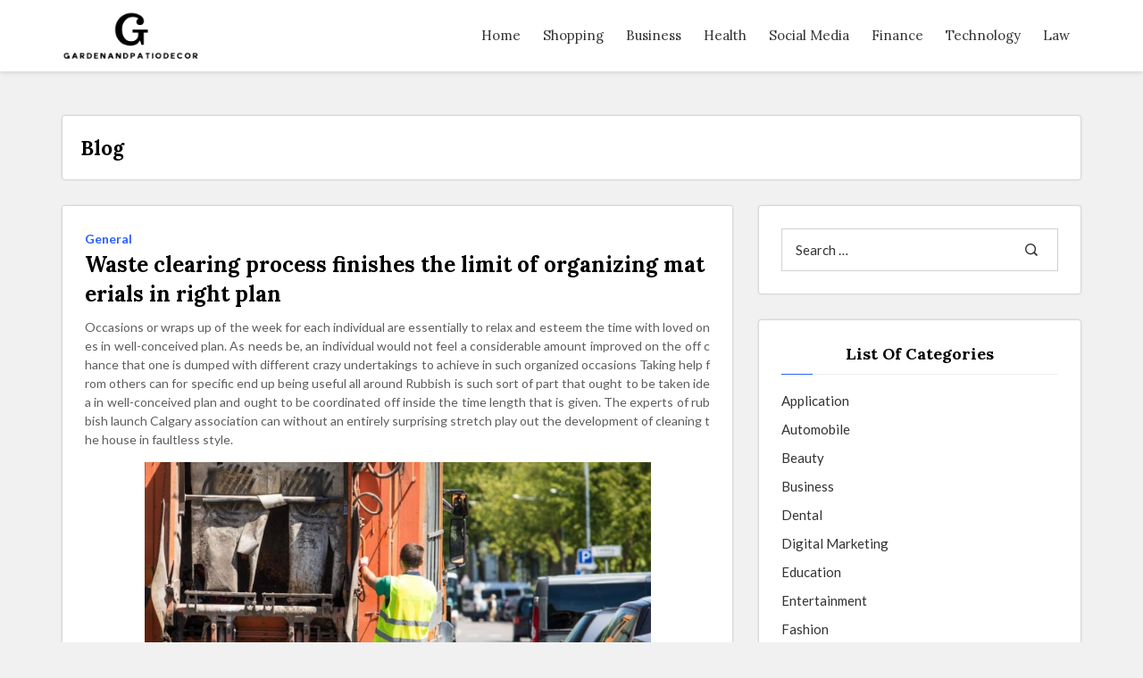

--- FILE ---
content_type: text/html; charset=UTF-8
request_url: http://www.gardenandpatiodecor.com/waste-clearing-process-finishes-the-limit-of-organizing-materials-in-right-plan.htm
body_size: 45710
content:

<!DOCTYPE html>
<html lang="en-US" class="no-js no-svg">


<head>

	<meta charset="UTF-8">
	<meta name="viewport" content="width=device-width, initial-scale=1, shrink-to-fit=no">
	<link rel="profile" href="http://gmpg.org/xfn/11">
		<script>(function(html){html.className = html.className.replace(/\bno-js\b/,'js')})(document.documentElement);</script>
<title>Waste clearing process finishes the limit of organizing materials in right plan &#8211; gardenandpatiodecor</title>
<meta name='robots' content='max-image-preview:large' />
	<style>img:is([sizes="auto" i], [sizes^="auto," i]) { contain-intrinsic-size: 3000px 1500px }</style>
	<link rel='dns-prefetch' href='//fonts.googleapis.com' />
<link rel="alternate" type="application/rss+xml" title="gardenandpatiodecor &raquo; Feed" href="http://www.gardenandpatiodecor.com/feed" />
<link rel="alternate" type="application/rss+xml" title="gardenandpatiodecor &raquo; Comments Feed" href="http://www.gardenandpatiodecor.com/comments/feed" />
<script>
window._wpemojiSettings = {"baseUrl":"https:\/\/s.w.org\/images\/core\/emoji\/15.0.3\/72x72\/","ext":".png","svgUrl":"https:\/\/s.w.org\/images\/core\/emoji\/15.0.3\/svg\/","svgExt":".svg","source":{"concatemoji":"http:\/\/www.gardenandpatiodecor.com\/wp-includes\/js\/wp-emoji-release.min.js?ver=6.7.4"}};
/*! This file is auto-generated */
!function(i,n){var o,s,e;function c(e){try{var t={supportTests:e,timestamp:(new Date).valueOf()};sessionStorage.setItem(o,JSON.stringify(t))}catch(e){}}function p(e,t,n){e.clearRect(0,0,e.canvas.width,e.canvas.height),e.fillText(t,0,0);var t=new Uint32Array(e.getImageData(0,0,e.canvas.width,e.canvas.height).data),r=(e.clearRect(0,0,e.canvas.width,e.canvas.height),e.fillText(n,0,0),new Uint32Array(e.getImageData(0,0,e.canvas.width,e.canvas.height).data));return t.every(function(e,t){return e===r[t]})}function u(e,t,n){switch(t){case"flag":return n(e,"\ud83c\udff3\ufe0f\u200d\u26a7\ufe0f","\ud83c\udff3\ufe0f\u200b\u26a7\ufe0f")?!1:!n(e,"\ud83c\uddfa\ud83c\uddf3","\ud83c\uddfa\u200b\ud83c\uddf3")&&!n(e,"\ud83c\udff4\udb40\udc67\udb40\udc62\udb40\udc65\udb40\udc6e\udb40\udc67\udb40\udc7f","\ud83c\udff4\u200b\udb40\udc67\u200b\udb40\udc62\u200b\udb40\udc65\u200b\udb40\udc6e\u200b\udb40\udc67\u200b\udb40\udc7f");case"emoji":return!n(e,"\ud83d\udc26\u200d\u2b1b","\ud83d\udc26\u200b\u2b1b")}return!1}function f(e,t,n){var r="undefined"!=typeof WorkerGlobalScope&&self instanceof WorkerGlobalScope?new OffscreenCanvas(300,150):i.createElement("canvas"),a=r.getContext("2d",{willReadFrequently:!0}),o=(a.textBaseline="top",a.font="600 32px Arial",{});return e.forEach(function(e){o[e]=t(a,e,n)}),o}function t(e){var t=i.createElement("script");t.src=e,t.defer=!0,i.head.appendChild(t)}"undefined"!=typeof Promise&&(o="wpEmojiSettingsSupports",s=["flag","emoji"],n.supports={everything:!0,everythingExceptFlag:!0},e=new Promise(function(e){i.addEventListener("DOMContentLoaded",e,{once:!0})}),new Promise(function(t){var n=function(){try{var e=JSON.parse(sessionStorage.getItem(o));if("object"==typeof e&&"number"==typeof e.timestamp&&(new Date).valueOf()<e.timestamp+604800&&"object"==typeof e.supportTests)return e.supportTests}catch(e){}return null}();if(!n){if("undefined"!=typeof Worker&&"undefined"!=typeof OffscreenCanvas&&"undefined"!=typeof URL&&URL.createObjectURL&&"undefined"!=typeof Blob)try{var e="postMessage("+f.toString()+"("+[JSON.stringify(s),u.toString(),p.toString()].join(",")+"));",r=new Blob([e],{type:"text/javascript"}),a=new Worker(URL.createObjectURL(r),{name:"wpTestEmojiSupports"});return void(a.onmessage=function(e){c(n=e.data),a.terminate(),t(n)})}catch(e){}c(n=f(s,u,p))}t(n)}).then(function(e){for(var t in e)n.supports[t]=e[t],n.supports.everything=n.supports.everything&&n.supports[t],"flag"!==t&&(n.supports.everythingExceptFlag=n.supports.everythingExceptFlag&&n.supports[t]);n.supports.everythingExceptFlag=n.supports.everythingExceptFlag&&!n.supports.flag,n.DOMReady=!1,n.readyCallback=function(){n.DOMReady=!0}}).then(function(){return e}).then(function(){var e;n.supports.everything||(n.readyCallback(),(e=n.source||{}).concatemoji?t(e.concatemoji):e.wpemoji&&e.twemoji&&(t(e.twemoji),t(e.wpemoji)))}))}((window,document),window._wpemojiSettings);
</script>
<style id='wp-emoji-styles-inline-css'>

	img.wp-smiley, img.emoji {
		display: inline !important;
		border: none !important;
		box-shadow: none !important;
		height: 1em !important;
		width: 1em !important;
		margin: 0 0.07em !important;
		vertical-align: -0.1em !important;
		background: none !important;
		padding: 0 !important;
	}
</style>
<link rel='stylesheet' id='wp-block-library-css' href='http://www.gardenandpatiodecor.com/wp-includes/css/dist/block-library/style.min.css?ver=6.7.4' media='all' />
<style id='wp-block-library-theme-inline-css'>
.wp-block-audio :where(figcaption){color:#555;font-size:13px;text-align:center}.is-dark-theme .wp-block-audio :where(figcaption){color:#ffffffa6}.wp-block-audio{margin:0 0 1em}.wp-block-code{border:1px solid #ccc;border-radius:4px;font-family:Menlo,Consolas,monaco,monospace;padding:.8em 1em}.wp-block-embed :where(figcaption){color:#555;font-size:13px;text-align:center}.is-dark-theme .wp-block-embed :where(figcaption){color:#ffffffa6}.wp-block-embed{margin:0 0 1em}.blocks-gallery-caption{color:#555;font-size:13px;text-align:center}.is-dark-theme .blocks-gallery-caption{color:#ffffffa6}:root :where(.wp-block-image figcaption){color:#555;font-size:13px;text-align:center}.is-dark-theme :root :where(.wp-block-image figcaption){color:#ffffffa6}.wp-block-image{margin:0 0 1em}.wp-block-pullquote{border-bottom:4px solid;border-top:4px solid;color:currentColor;margin-bottom:1.75em}.wp-block-pullquote cite,.wp-block-pullquote footer,.wp-block-pullquote__citation{color:currentColor;font-size:.8125em;font-style:normal;text-transform:uppercase}.wp-block-quote{border-left:.25em solid;margin:0 0 1.75em;padding-left:1em}.wp-block-quote cite,.wp-block-quote footer{color:currentColor;font-size:.8125em;font-style:normal;position:relative}.wp-block-quote:where(.has-text-align-right){border-left:none;border-right:.25em solid;padding-left:0;padding-right:1em}.wp-block-quote:where(.has-text-align-center){border:none;padding-left:0}.wp-block-quote.is-large,.wp-block-quote.is-style-large,.wp-block-quote:where(.is-style-plain){border:none}.wp-block-search .wp-block-search__label{font-weight:700}.wp-block-search__button{border:1px solid #ccc;padding:.375em .625em}:where(.wp-block-group.has-background){padding:1.25em 2.375em}.wp-block-separator.has-css-opacity{opacity:.4}.wp-block-separator{border:none;border-bottom:2px solid;margin-left:auto;margin-right:auto}.wp-block-separator.has-alpha-channel-opacity{opacity:1}.wp-block-separator:not(.is-style-wide):not(.is-style-dots){width:100px}.wp-block-separator.has-background:not(.is-style-dots){border-bottom:none;height:1px}.wp-block-separator.has-background:not(.is-style-wide):not(.is-style-dots){height:2px}.wp-block-table{margin:0 0 1em}.wp-block-table td,.wp-block-table th{word-break:normal}.wp-block-table :where(figcaption){color:#555;font-size:13px;text-align:center}.is-dark-theme .wp-block-table :where(figcaption){color:#ffffffa6}.wp-block-video :where(figcaption){color:#555;font-size:13px;text-align:center}.is-dark-theme .wp-block-video :where(figcaption){color:#ffffffa6}.wp-block-video{margin:0 0 1em}:root :where(.wp-block-template-part.has-background){margin-bottom:0;margin-top:0;padding:1.25em 2.375em}
</style>
<style id='classic-theme-styles-inline-css'>
/*! This file is auto-generated */
.wp-block-button__link{color:#fff;background-color:#32373c;border-radius:9999px;box-shadow:none;text-decoration:none;padding:calc(.667em + 2px) calc(1.333em + 2px);font-size:1.125em}.wp-block-file__button{background:#32373c;color:#fff;text-decoration:none}
</style>
<style id='global-styles-inline-css'>
:root{--wp--preset--aspect-ratio--square: 1;--wp--preset--aspect-ratio--4-3: 4/3;--wp--preset--aspect-ratio--3-4: 3/4;--wp--preset--aspect-ratio--3-2: 3/2;--wp--preset--aspect-ratio--2-3: 2/3;--wp--preset--aspect-ratio--16-9: 16/9;--wp--preset--aspect-ratio--9-16: 9/16;--wp--preset--color--black: #000000;--wp--preset--color--cyan-bluish-gray: #abb8c3;--wp--preset--color--white: #ffffff;--wp--preset--color--pale-pink: #f78da7;--wp--preset--color--vivid-red: #cf2e2e;--wp--preset--color--luminous-vivid-orange: #ff6900;--wp--preset--color--luminous-vivid-amber: #fcb900;--wp--preset--color--light-green-cyan: #7bdcb5;--wp--preset--color--vivid-green-cyan: #00d084;--wp--preset--color--pale-cyan-blue: #8ed1fc;--wp--preset--color--vivid-cyan-blue: #0693e3;--wp--preset--color--vivid-purple: #9b51e0;--wp--preset--color--strong-blue: #0073aa;--wp--preset--color--lighter-blue: #229fd8;--wp--preset--color--very-light-gray: #eee;--wp--preset--color--very-dark-gray: #444;--wp--preset--gradient--vivid-cyan-blue-to-vivid-purple: linear-gradient(135deg,rgba(6,147,227,1) 0%,rgb(155,81,224) 100%);--wp--preset--gradient--light-green-cyan-to-vivid-green-cyan: linear-gradient(135deg,rgb(122,220,180) 0%,rgb(0,208,130) 100%);--wp--preset--gradient--luminous-vivid-amber-to-luminous-vivid-orange: linear-gradient(135deg,rgba(252,185,0,1) 0%,rgba(255,105,0,1) 100%);--wp--preset--gradient--luminous-vivid-orange-to-vivid-red: linear-gradient(135deg,rgba(255,105,0,1) 0%,rgb(207,46,46) 100%);--wp--preset--gradient--very-light-gray-to-cyan-bluish-gray: linear-gradient(135deg,rgb(238,238,238) 0%,rgb(169,184,195) 100%);--wp--preset--gradient--cool-to-warm-spectrum: linear-gradient(135deg,rgb(74,234,220) 0%,rgb(151,120,209) 20%,rgb(207,42,186) 40%,rgb(238,44,130) 60%,rgb(251,105,98) 80%,rgb(254,248,76) 100%);--wp--preset--gradient--blush-light-purple: linear-gradient(135deg,rgb(255,206,236) 0%,rgb(152,150,240) 100%);--wp--preset--gradient--blush-bordeaux: linear-gradient(135deg,rgb(254,205,165) 0%,rgb(254,45,45) 50%,rgb(107,0,62) 100%);--wp--preset--gradient--luminous-dusk: linear-gradient(135deg,rgb(255,203,112) 0%,rgb(199,81,192) 50%,rgb(65,88,208) 100%);--wp--preset--gradient--pale-ocean: linear-gradient(135deg,rgb(255,245,203) 0%,rgb(182,227,212) 50%,rgb(51,167,181) 100%);--wp--preset--gradient--electric-grass: linear-gradient(135deg,rgb(202,248,128) 0%,rgb(113,206,126) 100%);--wp--preset--gradient--midnight: linear-gradient(135deg,rgb(2,3,129) 0%,rgb(40,116,252) 100%);--wp--preset--font-size--small: 13px;--wp--preset--font-size--medium: 20px;--wp--preset--font-size--large: 36px;--wp--preset--font-size--x-large: 42px;--wp--preset--spacing--20: 0.44rem;--wp--preset--spacing--30: 0.67rem;--wp--preset--spacing--40: 1rem;--wp--preset--spacing--50: 1.5rem;--wp--preset--spacing--60: 2.25rem;--wp--preset--spacing--70: 3.38rem;--wp--preset--spacing--80: 5.06rem;--wp--preset--shadow--natural: 6px 6px 9px rgba(0, 0, 0, 0.2);--wp--preset--shadow--deep: 12px 12px 50px rgba(0, 0, 0, 0.4);--wp--preset--shadow--sharp: 6px 6px 0px rgba(0, 0, 0, 0.2);--wp--preset--shadow--outlined: 6px 6px 0px -3px rgba(255, 255, 255, 1), 6px 6px rgba(0, 0, 0, 1);--wp--preset--shadow--crisp: 6px 6px 0px rgba(0, 0, 0, 1);}:where(.is-layout-flex){gap: 0.5em;}:where(.is-layout-grid){gap: 0.5em;}body .is-layout-flex{display: flex;}.is-layout-flex{flex-wrap: wrap;align-items: center;}.is-layout-flex > :is(*, div){margin: 0;}body .is-layout-grid{display: grid;}.is-layout-grid > :is(*, div){margin: 0;}:where(.wp-block-columns.is-layout-flex){gap: 2em;}:where(.wp-block-columns.is-layout-grid){gap: 2em;}:where(.wp-block-post-template.is-layout-flex){gap: 1.25em;}:where(.wp-block-post-template.is-layout-grid){gap: 1.25em;}.has-black-color{color: var(--wp--preset--color--black) !important;}.has-cyan-bluish-gray-color{color: var(--wp--preset--color--cyan-bluish-gray) !important;}.has-white-color{color: var(--wp--preset--color--white) !important;}.has-pale-pink-color{color: var(--wp--preset--color--pale-pink) !important;}.has-vivid-red-color{color: var(--wp--preset--color--vivid-red) !important;}.has-luminous-vivid-orange-color{color: var(--wp--preset--color--luminous-vivid-orange) !important;}.has-luminous-vivid-amber-color{color: var(--wp--preset--color--luminous-vivid-amber) !important;}.has-light-green-cyan-color{color: var(--wp--preset--color--light-green-cyan) !important;}.has-vivid-green-cyan-color{color: var(--wp--preset--color--vivid-green-cyan) !important;}.has-pale-cyan-blue-color{color: var(--wp--preset--color--pale-cyan-blue) !important;}.has-vivid-cyan-blue-color{color: var(--wp--preset--color--vivid-cyan-blue) !important;}.has-vivid-purple-color{color: var(--wp--preset--color--vivid-purple) !important;}.has-black-background-color{background-color: var(--wp--preset--color--black) !important;}.has-cyan-bluish-gray-background-color{background-color: var(--wp--preset--color--cyan-bluish-gray) !important;}.has-white-background-color{background-color: var(--wp--preset--color--white) !important;}.has-pale-pink-background-color{background-color: var(--wp--preset--color--pale-pink) !important;}.has-vivid-red-background-color{background-color: var(--wp--preset--color--vivid-red) !important;}.has-luminous-vivid-orange-background-color{background-color: var(--wp--preset--color--luminous-vivid-orange) !important;}.has-luminous-vivid-amber-background-color{background-color: var(--wp--preset--color--luminous-vivid-amber) !important;}.has-light-green-cyan-background-color{background-color: var(--wp--preset--color--light-green-cyan) !important;}.has-vivid-green-cyan-background-color{background-color: var(--wp--preset--color--vivid-green-cyan) !important;}.has-pale-cyan-blue-background-color{background-color: var(--wp--preset--color--pale-cyan-blue) !important;}.has-vivid-cyan-blue-background-color{background-color: var(--wp--preset--color--vivid-cyan-blue) !important;}.has-vivid-purple-background-color{background-color: var(--wp--preset--color--vivid-purple) !important;}.has-black-border-color{border-color: var(--wp--preset--color--black) !important;}.has-cyan-bluish-gray-border-color{border-color: var(--wp--preset--color--cyan-bluish-gray) !important;}.has-white-border-color{border-color: var(--wp--preset--color--white) !important;}.has-pale-pink-border-color{border-color: var(--wp--preset--color--pale-pink) !important;}.has-vivid-red-border-color{border-color: var(--wp--preset--color--vivid-red) !important;}.has-luminous-vivid-orange-border-color{border-color: var(--wp--preset--color--luminous-vivid-orange) !important;}.has-luminous-vivid-amber-border-color{border-color: var(--wp--preset--color--luminous-vivid-amber) !important;}.has-light-green-cyan-border-color{border-color: var(--wp--preset--color--light-green-cyan) !important;}.has-vivid-green-cyan-border-color{border-color: var(--wp--preset--color--vivid-green-cyan) !important;}.has-pale-cyan-blue-border-color{border-color: var(--wp--preset--color--pale-cyan-blue) !important;}.has-vivid-cyan-blue-border-color{border-color: var(--wp--preset--color--vivid-cyan-blue) !important;}.has-vivid-purple-border-color{border-color: var(--wp--preset--color--vivid-purple) !important;}.has-vivid-cyan-blue-to-vivid-purple-gradient-background{background: var(--wp--preset--gradient--vivid-cyan-blue-to-vivid-purple) !important;}.has-light-green-cyan-to-vivid-green-cyan-gradient-background{background: var(--wp--preset--gradient--light-green-cyan-to-vivid-green-cyan) !important;}.has-luminous-vivid-amber-to-luminous-vivid-orange-gradient-background{background: var(--wp--preset--gradient--luminous-vivid-amber-to-luminous-vivid-orange) !important;}.has-luminous-vivid-orange-to-vivid-red-gradient-background{background: var(--wp--preset--gradient--luminous-vivid-orange-to-vivid-red) !important;}.has-very-light-gray-to-cyan-bluish-gray-gradient-background{background: var(--wp--preset--gradient--very-light-gray-to-cyan-bluish-gray) !important;}.has-cool-to-warm-spectrum-gradient-background{background: var(--wp--preset--gradient--cool-to-warm-spectrum) !important;}.has-blush-light-purple-gradient-background{background: var(--wp--preset--gradient--blush-light-purple) !important;}.has-blush-bordeaux-gradient-background{background: var(--wp--preset--gradient--blush-bordeaux) !important;}.has-luminous-dusk-gradient-background{background: var(--wp--preset--gradient--luminous-dusk) !important;}.has-pale-ocean-gradient-background{background: var(--wp--preset--gradient--pale-ocean) !important;}.has-electric-grass-gradient-background{background: var(--wp--preset--gradient--electric-grass) !important;}.has-midnight-gradient-background{background: var(--wp--preset--gradient--midnight) !important;}.has-small-font-size{font-size: var(--wp--preset--font-size--small) !important;}.has-medium-font-size{font-size: var(--wp--preset--font-size--medium) !important;}.has-large-font-size{font-size: var(--wp--preset--font-size--large) !important;}.has-x-large-font-size{font-size: var(--wp--preset--font-size--x-large) !important;}
:where(.wp-block-post-template.is-layout-flex){gap: 1.25em;}:where(.wp-block-post-template.is-layout-grid){gap: 1.25em;}
:where(.wp-block-columns.is-layout-flex){gap: 2em;}:where(.wp-block-columns.is-layout-grid){gap: 2em;}
:root :where(.wp-block-pullquote){font-size: 1.5em;line-height: 1.6;}
</style>
<link rel='stylesheet' id='titiksha-style-css' href='http://www.gardenandpatiodecor.com/wp-content/themes/titiksha/style.css?ver=1.0.5' media='all' />
<link rel='stylesheet' id='materialize-css' href='http://www.gardenandpatiodecor.com/wp-content/themes/titiksha/css/materialize.css?ver=1.0.5' media='all' />
<link rel='stylesheet' id='titiksha-icofont-css' href='http://www.gardenandpatiodecor.com/wp-content/themes/titiksha/css/icofont.css?ver=1.0.5' media='all' />
<link rel='stylesheet' id='owl-carousel-css-css' href='http://www.gardenandpatiodecor.com/wp-content/themes/titiksha/css/owl.carousel.min.css?ver=1.0.5' media='all' />
<link rel='stylesheet' id='owl-theme-default-css' href='http://www.gardenandpatiodecor.com/wp-content/themes/titiksha/css/owl.theme.default.min.css?ver=1.0.5' media='all' />
<link rel='stylesheet' id='titiksha-custom-menu-css' href='http://www.gardenandpatiodecor.com/wp-content/themes/titiksha/css/custom-menu.css?ver=1.0.5' media='all' />
<link rel='stylesheet' id='titiksha-blocks-css' href='http://www.gardenandpatiodecor.com/wp-content/themes/titiksha/css/blocks.css?ver=1.0.5' media='all' />
<!--[if lt IE 9]>
<link rel='stylesheet' id='titiksha-ie8-css' href='http://www.gardenandpatiodecor.com/wp-content/themes/titiksha/css/ie8.css?ver=1.0.5' media='all' />
<![endif]-->
<link rel='stylesheet' id='colorbox-css' href='http://www.gardenandpatiodecor.com/wp-content/themes/titiksha/css/colorbox.css?ver=1.0.5' media='all' />
<link rel='stylesheet' id='select2-css' href='http://www.gardenandpatiodecor.com/wp-content/themes/titiksha/css/select2.min.css?ver=1.0.5' media='all' />
<link rel='stylesheet' id='Lato-css' href='https://fonts.googleapis.com/css2?family=Lato%3Aital%2Cwght%400%2C100%3B0%2C300%3B0%2C400%3B0%2C900%3B1%2C400%3B1%2C700&#038;display=swap&#038;ver=1.0.5' media='all' />
<link rel='stylesheet' id='Lora-css' href='https://fonts.googleapis.com/css2?family=Lora%3Aital%2Cwght%400%2C400%3B0%2C500%3B0%2C600%3B0%2C700%3B1%2C400&#038;display=swap&#038;ver=1.0.5' media='all' />
<link rel='stylesheet' id='responsive-nav-css' href='http://www.gardenandpatiodecor.com/wp-content/themes/titiksha/css/responsive-nav.css?ver=1.0.5' media='all' />
<link rel='stylesheet' id='titiksha-main-css' href='http://www.gardenandpatiodecor.com/wp-content/themes/titiksha/css/main.css?ver=1.0.5' media='all' />
<style id='titiksha-main-inline-css'>

	a {
	    color: #2962ff;
	}
	button.custom-btn,
	a.custom-btn {
	    background-color: #2962ff;
	}
	.l-blue {
	    color: #2962ff !important;
	}
	.cmn-bgcolor {
	    background-color: #2962ff !important;
	}
	ul.post-mate li a:hover {
	    color: #2962ff !important;
	}
	.backToTop {
	    border: 1px solid #2962ff;
	}

	.backToTop a.scroll {
	    color: #2962ff;
	}
	.backToTop a.scroll > span.go-up {
	    background-color: #2962ff;
	}
	.blog-slider-section .slider .indicators .indicator-item.active,
	.cateogry-section .slider .indicators .indicator-item.active {
	    background-color: #2962ff;
	}
	.daily-lifestyle-section .owl-theme .owl-nav [class*=owl-]:hover:before {
	    background: #2962ff;
	}
	.blogs:hover a.card-title {
	    color: #2962ff !important;
	}
	nav.pagination .page-numbers.current, nav.pagination .page-numbers:hover {
	    background-color: #2962ff;
	}
	nav.pagination .page-numbers.active,
	nav.pagination .page-numbers:hover a {
	    background-color: #2962ff;
	}
	.instagram-section .instagram-link a {
	    color: #2962ff;
	}
	.single-blog-section ul.tag-list li a:hover,
	.single-blog-section ul.share-links li a:hover {
	    background-color: #2962ff;
	}
	.sb-prv-post:hover .pn-text a.title-name,
	.sb-nxt-post:hover .pn-text a.title-name {
	    color: #2962ff;
	}
	.peoples-comments .comment ul.post-mate-time li a:hover {
	    color: #2962ff;
	}
	.comment-respond input[type=text]:focus:not([readonly]) + label,
	.comment-respond input[type=email]:focus:not([readonly]) + label,
	.comment-respond textarea.materialize-textarea:focus:not([readonly]) + label {
	    color: #2962ff;
	}
	.comment-respond input[type=text]:focus:not([readonly]),
	.comment-respond input[type=email]:focus:not([readonly]),
	.comment-respond textarea.materialize-textarea:focus:not([readonly]) {
	    border-color: #2962ff;
	    box-shadow: 0 1px 0 0 #2962ff;
	}
	.contact-section .contact-things .c-icon > i {
	    color: #2962ff;
	}
	.contact-form input[type=text]:focus:not([readonly]),
	.contact-form input[type=email]:focus:not([readonly]),
	.contact-form textarea.materialize-textarea:focus:not([readonly]) {
	    border-bottom: 1px solid #2962ff;
	    box-shadow: 0 1px 0 0 #2962ff;
	}
	.contact-form input[type=text]:focus:not([readonly]) + label,
	.contact-form input[type=email]:focus:not([readonly]) + label,
	.contact-form textarea.materialize-textarea:focus:not([readonly]) + label {
	    color: #2962ff;
	}
	.contact-section .contact-form button {
	    background-color: #2962ff;
	}
	.sidebar-testimonial .carousel .indicators .indicator-item.active {
	    background-color: #2962ff;
	}
	.tabs .indicator {
	    background-color: #2962ff;
	}
	.top-post ul.top-post-tab li.tab a:hover {
	    color: #2962ff;
	}
	.top-post ul.top-post-tab li.tab a.active {
	    color: #2962ff;
	}
	.sidebar-subscribe input[type=email]:focus:not([readonly]) {
	    box-shadow: 0 1px 0 0 #2962ff;
	    border-bottom: 1px solid #2962ff;
	}
	.sidebar-subscribe input[type=email]:focus:not([readonly]) + label {
	    color: #2962ff;
	}
	.sidebar-subscribe form > a {
	    background-color: #2962ff;
	}
	.error-contant p > a {
	    color: #2962ff;
	}
	button.custom-btn:hover, a.custom-btn:hover, button.custom-btn:focus, a.custom-btn:focus {
	    border: 1px solid #2962ff;
	}

	ul.pagination li.active a:focus {
	    color: #2962ff;
	}
	ul.pagination li a:focus {
	    background-color: #2962ff;
	}
	a.gray:hover {
	    color: #2962ff;
	}
	input[type="submit"].comment-submit-btn {
	    background-color: #2962ff;
	}
	input[type="submit"].comment-submit-btn:hover {
	    color: #2962ff;
	    border: 1px solid #2962ff;
	}
	.comment-list .pname .comment_author_title a, .comment-list .pname .comment_author_title {
	    color: #2962ff;
	}
	.peoples-comments .comment-list li.comment .comment-respond .comment-reply-title a#cancel-comment-reply-link:hover {
	    color: #2962ff;
	}
	.post-content .post-password-form input[type="submit"] {
	    background-color: #2962ff;
	}
	.widget-title::after {
	    border-bottom: 1px solid #2962ff;
	}
	.widget_archive a:hover, .widget_categories ul li a:hover, .widget_meta ul li a:hover, .widget_nav_menu ul li a:hover, .widget_pages ul li a:hover, .widget_recent_entries ul li a:hover {
	    color: #2962ff;
	}
	.widget a {
	    color: #2962ff;
	}
	.select2-container--default .select2-results__option--highlighted.select2-results__option--selectable {
	    background-color: #2962ff;
	}
	th {
	    background: #2962ff;
	}
	.tagcloud > a:hover {
	    background: #2962ff;
	}
	.widget_recent_entries_custom .wb a:hover {
	    color: #2962ff;
	}
	.nav-toggle {
	    border: 1px solid #fff;
	    color: #2962ff;
	}
	.nav-collapse ul li > a:hover {
	    color: #2962ff;
	}
	.card .card-title a:hover {
        color: #2962ff;
	}
	.nav-collapse .dropdown > ul a:hover,
	.nav-collapse .dropdown > ul a:focus {
	    border-top: 0px solid #2962ff;
	}
	.nav-collapse ul li.active > a {
	    color: #2962ff;
	}
	.side-nav {
	    background-color: #2962ff;
	}
	.overlay-content form input[type="submit"] {
	    background-color: #2962ff;
	}
	.owl-theme .owl-dots .owl-dot span {
	    background: #2962ff;
	}
	.owl-theme .owl-dots .owl-dot.active span,
	.owl-theme .owl-dots .owl-dot:hover span {
	    background: #2962ff;
	}
	.wp-block-calendar table th {
	    background: #2962ff;
	}
	.wp-block-search .wp-block-search__button {
	    background-color: #2962ff;
	}
	.post-content a.btn-outline-custom {
	    border: 1px solid #2962ff;
	}
	.post-content a.btn-outline-custom:hover {
	    background-color: #2962ff;
	}
	.screen-reader-text:focus {
        background-color: #2962ff;
    }
	
</style>
<link rel='stylesheet' id='titiksha-responsive-css' href='http://www.gardenandpatiodecor.com/wp-content/themes/titiksha/css/responsive.css?ver=1.0.5' media='all' />
<link rel='stylesheet' id='child-theme-style-css' href='http://www.gardenandpatiodecor.com/wp-content/themes/TitkshaChild/style.css?ver=1.01790175444' media='all' />
<script src="http://www.gardenandpatiodecor.com/wp-includes/js/jquery/jquery.min.js?ver=3.7.1" id="jquery-core-js"></script>
<script src="http://www.gardenandpatiodecor.com/wp-includes/js/jquery/jquery-migrate.min.js?ver=3.4.1" id="jquery-migrate-js"></script>
<link rel="https://api.w.org/" href="http://www.gardenandpatiodecor.com/wp-json/" /><link rel="alternate" title="JSON" type="application/json" href="http://www.gardenandpatiodecor.com/wp-json/wp/v2/posts/1439" /><link rel="EditURI" type="application/rsd+xml" title="RSD" href="http://www.gardenandpatiodecor.com/xmlrpc.php?rsd" />
<meta name="generator" content="WordPress 6.7.4" />
<link rel="canonical" href="http://www.gardenandpatiodecor.com/waste-clearing-process-finishes-the-limit-of-organizing-materials-in-right-plan.htm" />
<link rel='shortlink' href='http://www.gardenandpatiodecor.com/?p=1439' />
<link rel="alternate" title="oEmbed (JSON)" type="application/json+oembed" href="http://www.gardenandpatiodecor.com/wp-json/oembed/1.0/embed?url=http%3A%2F%2Fwww.gardenandpatiodecor.com%2Fwaste-clearing-process-finishes-the-limit-of-organizing-materials-in-right-plan.htm" />
<link rel="alternate" title="oEmbed (XML)" type="text/xml+oembed" href="http://www.gardenandpatiodecor.com/wp-json/oembed/1.0/embed?url=http%3A%2F%2Fwww.gardenandpatiodecor.com%2Fwaste-clearing-process-finishes-the-limit-of-organizing-materials-in-right-plan.htm&#038;format=xml" />
<link rel="icon" href="http://www.gardenandpatiodecor.com/wp-content/uploads/2025/09/Customize-gardenandpatiodecor-–-Time-is-money-and-money-is-time-09-16-2025_01_11_PM.png" sizes="32x32" />
<link rel="icon" href="http://www.gardenandpatiodecor.com/wp-content/uploads/2025/09/Customize-gardenandpatiodecor-–-Time-is-money-and-money-is-time-09-16-2025_01_11_PM.png" sizes="192x192" />
<link rel="apple-touch-icon" href="http://www.gardenandpatiodecor.com/wp-content/uploads/2025/09/Customize-gardenandpatiodecor-–-Time-is-money-and-money-is-time-09-16-2025_01_11_PM.png" />
<meta name="msapplication-TileImage" content="http://www.gardenandpatiodecor.com/wp-content/uploads/2025/09/Customize-gardenandpatiodecor-–-Time-is-money-and-money-is-time-09-16-2025_01_11_PM.png" />
		<style id="wp-custom-css">
			*:focus {
    outline: none !important;
}	
		</style>
		
</head>


<body class="post-template-default single single-post postid-1439 single-format-standard wp-custom-logo wp-embed-responsive no-sidebar">

 <a class="skip-link screen-reader-text" href="#content">Skip to the content</a>



<div class="thetop"></div>
<!-- for back to top -->

<div class='backToTop'>
	<a href="#" class='scroll'>
		<span> T</span>
		<span> O</span>
		<span> P</span>
		<span class="go-up"><i class="icofont icofont-long-arrow-up"></i></span>
	</a>
</div>
<!-- backToTop -->




<!-- ==================== header-section Start ==================== -->
<header id="header-section" class="header-section w100dt navbar-fixed">

	<nav class="nav-extended main-nav">
		<div class="container">
			<div class="row">
				<div class="nav-wrapper w100dt">

					<div class="logo left">

						<a class="brand-logo" href="http://www.gardenandpatiodecor.com/"><img src="http://www.gardenandpatiodecor.com/wp-content/uploads/2025/09/image-Photoroom-2025-09-16T131103.581.png" alt="gardenandpatiodecor" data-light="http://www.gardenandpatiodecor.com/wp-content/uploads/2025/09/image-Photoroom-2025-09-16T131103.581.png"></a>
					</div>
					<!-- logo -->

					<div class="menu_holder">

						<button id="nav-toggle" class="nav-toggle"><i class="icofont icofont-navigation-menu"></i></button>
						<nav class="nav-collapse">
							<ul id="primary-menu" class="menu-items"><li itemscope="itemscope" itemtype="https://www.schema.org/SiteNavigationElement" id="menu-item-2544" class="menu-item menu-item-type-taxonomy menu-item-object-category menu-item-2544 nav-item"><a title="Home" href="http://www.gardenandpatiodecor.com/category/home" class="nav-link">Home</a></li>
<li itemscope="itemscope" itemtype="https://www.schema.org/SiteNavigationElement" id="menu-item-2128" class="menu-item menu-item-type-taxonomy menu-item-object-category menu-item-2128 nav-item"><a title="Shopping" href="http://www.gardenandpatiodecor.com/category/shopping" class="nav-link">Shopping</a></li>
<li itemscope="itemscope" itemtype="https://www.schema.org/SiteNavigationElement" id="menu-item-2129" class="menu-item menu-item-type-taxonomy menu-item-object-category menu-item-2129 nav-item"><a title="Business" href="http://www.gardenandpatiodecor.com/category/business" class="nav-link">Business</a></li>
<li itemscope="itemscope" itemtype="https://www.schema.org/SiteNavigationElement" id="menu-item-2130" class="menu-item menu-item-type-taxonomy menu-item-object-category menu-item-2130 nav-item"><a title="Health" href="http://www.gardenandpatiodecor.com/category/health" class="nav-link">Health</a></li>
<li itemscope="itemscope" itemtype="https://www.schema.org/SiteNavigationElement" id="menu-item-2131" class="menu-item menu-item-type-taxonomy menu-item-object-category menu-item-2131 nav-item"><a title="Social Media" href="http://www.gardenandpatiodecor.com/category/social-media" class="nav-link">Social Media</a></li>
<li itemscope="itemscope" itemtype="https://www.schema.org/SiteNavigationElement" id="menu-item-2541" class="menu-item menu-item-type-taxonomy menu-item-object-category menu-item-2541 nav-item"><a title="Finance" href="http://www.gardenandpatiodecor.com/category/finance" class="nav-link">Finance</a></li>
<li itemscope="itemscope" itemtype="https://www.schema.org/SiteNavigationElement" id="menu-item-2542" class="menu-item menu-item-type-taxonomy menu-item-object-category menu-item-2542 nav-item"><a title="Technology" href="http://www.gardenandpatiodecor.com/category/technology" class="nav-link">Technology</a></li>
<li itemscope="itemscope" itemtype="https://www.schema.org/SiteNavigationElement" id="menu-item-2543" class="menu-item menu-item-type-taxonomy menu-item-object-category menu-item-2543 nav-item"><a title="Law" href="http://www.gardenandpatiodecor.com/category/law" class="nav-link">Law</a></li>
</ul>						</nav>

					</div>
					<!-- main-menu -->

				</div>
				<!-- /.nav-wrapper -->
			</div>
			<!-- row -->
		</div>
		<!-- container -->
	</nav>

</header>
<!-- /#header-section -->
<!-- ==================== header-section End ==================== -->




<!-- ==================== header-section Start ==================== -->
<section id="breadcrumb-section" class="w100dt mb-30 breadcrumb-section">

	
	<div class="container">
		<nav class="breadcrumb-nav w100dt">
			<div class="page-name hide-on-small-only left">
				<h4>
				Blog				</h4>
			</div>


						<!-- /.nav-wrapper -->
		</nav>
		<!-- /.breadcrumb-nav -->
	</div>
	<!-- container -->
		
</section>
<!-- /.breadcrumb-section -->
<!-- ==================== header-section End ==================== -->

	<main id="content" class="site-main">
		<!-- ==================== single-blog-section start ====================-->
		<section id="single-blog-section" class="single-blog-section w100dt mb-50">
			<div class="container">
				<div class="row">


					
					<div class="col s12 
					m8 l8 sidebar-contain					">

					
<article id="post-1439" class="entry-content post-1439 post type-post status-publish format-standard hentry category-general">
	<div class="blogs mb-30 white">
		<div class="card">

			<div class="card-image">
							</div>

			<!-- /.card-image -->
			<div class="card-content">

				<div class="left w100dt cat_list">
					<a class="tag l-blue mb-10" href="http://www.gardenandpatiodecor.com/category/general">General</a>				</div>


				<h1 class="card-title">Waste clearing process finishes the limit of organizing materials in right plan</h1>

				<div class="mb-30 post-content">

					<p style="text-align: justify;">Occasions or wraps up of the week for each individual are essentially to relax and esteem the time with loved ones in well-conceived plan. As needs be, an individual would not feel a considerable amount improved on the off chance that one is dumped with different crazy undertakings to achieve in such organized occasions Taking help from others can for specific end up being useful all around Rubbish is such sort of part that ought to be taken idea in well-conceived plan and ought to be coordinated off inside the time length that is given. The experts of rubbish launch Calgary association can without an entirely surprising stretch play out the development of cleaning the house in faultless style.</p>
<p><img fetchpriority="high" decoding="async" class="aligncenter  wp-image-1440" src="http://www.gardenandpatiodecor.com/wp-content/uploads/2022/06/download.jpg" alt="Junk Removal Las Vegas" width="567" height="378" srcset="http://www.gardenandpatiodecor.com/wp-content/uploads/2022/06/download.jpg 880w, http://www.gardenandpatiodecor.com/wp-content/uploads/2022/06/download-300x200.jpg 300w, http://www.gardenandpatiodecor.com/wp-content/uploads/2022/06/download-768x512.jpg 768w" sizes="(max-width: 567px) 100vw, 567px" /></p>
<p style="text-align: justify;">A person who requirements to take help from such specialists can without a truly surprising stretch contact individuals from such assistance giving affiliation and get the work achieved in well thought out plan. The second a particular requests the help of such expert assistance; the association surrendering affiliation shows at the imparted spot inside no time and offers their association in the best plans. Notwithstanding, it is a prerequisite for a person to demand the rate from the master local area so one can enlist an ideal master affiliation and get right <a href="https://www.junkboomgone.com/"><strong>Junk Removal Las Vegas</strong></a> when there is the need of Junk clearing organizations Anaheim. The association giving affiliations have vehicles that are utilized for pulling on and on the squandered materials beginning with one spot then Junk Hauling Buford the following without hampering the earth in any capacity. The squanders should not to be deserted at any spot that may in any occasion the encompassing and make issue for others also.</p>
<p style="text-align: justify;">The master networks present at the spot are absolutely significant, getting, and cautious and play out every single help examining the need and fundamental of the client in well thought out plan individuals from garbage launch Calgary offers a person with the best and the most favored help of the clients in fitting arrangement Such depicted association furnishing affiliations can correspondingly persist through the help of a dumpster to stack the waste that is ordinary at the spot and remove the indistinguishable beginning with one spot then onto the following in immaculate style.</p>
<p style="text-align: justify;">Sometimes, an individual could have the need of sorting out huge materials from one&#8217;s place. The enormous things can additionally be moved in right style with no issue. The processions that the affiliations are kept up with give satisfactory space that offers an ideal removal of every single thing without any problem. An individual can without an entirely surprising stretch take the help from equivalent to them to be sure perception and supports one at its great. One can request that individuals visit ones house before completing any sort of ejection and give one the reviewed regard that he/she could need to spend. The different articles that can be reused are correspondingly finished in perfect style so none of the things gets squandered in any capacity. Every single errand is finished in obvious arrangement by individuals from the association giving affiliation so one does not feel awful or unattended in any capacity. The work that is practiced by individuals from the affiliation is without a doubt finished in well-conceived plan.</p>

				</div>


				<div class="post-entry-footer">
					
									</div>


			</div>
			<!-- /.card-content -->
		</div>
		<!-- /.card -->
	</div>
	<!-- /.blogs -->
</article>
<div class="prv-nxt-post w100dt mb-30"><div class="row"><div class="col m6 s12"><div class="sb-nxt-post"><div class="pn-img left"><img src="" alt="Lose overflow fat with right Weightloss supplement"></div><div class="pn-text left-align"><a href="http://www.gardenandpatiodecor.com/lose-overflow-fat-with-right-weightloss-supplement.htm" class="title-name mb-10">Lose overflow fat with right Weightloss supplement</a><a href="http://www.gardenandpatiodecor.com/lose-overflow-fat-with-right-weightloss-supplement.htm" class="prv-nxt-btn l-blue"><i class="icofont icofont-caret-left"></i>Preveious</a></div></div></div><div class="col m6 s12"><div class="sb-prv-post "><div class="pn-img right"><img src="http://www.gardenandpatiodecor.com/wp-content/uploads/2022/06/109-scaled.jpg" alt="Iso 45001 Transition- shifting and implementing"></div><div class="pn-text right-align"><a href="http://www.gardenandpatiodecor.com/iso-45001-transition-shifting-and-implementing.htm" class="title-name mb-10">Iso 45001 Transition- shifting and implementing</a><a href="http://www.gardenandpatiodecor.com/iso-45001-transition-shifting-and-implementing.htm" class="prv-nxt-btn l-blue"><i class="icofont icofont-caret-right"></i>Next</a></div></div></div></div></div>
					</div>
					<!-- colm8 -->

					
<div id="sidebar" class="col s12 m4 l4 main-sidebar">
	<section id="search-2" class="widget widget_search">
<form role="search" method="get" class="search-form" action="http://www.gardenandpatiodecor.com/">
	<label>
		<span class="screen-reader-text"></span>
		<input type="search" class="search-field" placeholder="Search …" value="" name="s" id="s">
	</label>
	<input type="submit" class="search-submit" value="&#xedef;">
</form>
</section><section id="categories-2" class="widget widget_categories"><h2 class="widget-title">List Of Categories</h2>
			<ul>
					<li class="cat-item cat-item-31"><a href="http://www.gardenandpatiodecor.com/category/application">Application</a>
</li>
	<li class="cat-item cat-item-26"><a href="http://www.gardenandpatiodecor.com/category/automobile">Automobile</a>
</li>
	<li class="cat-item cat-item-14"><a href="http://www.gardenandpatiodecor.com/category/beauty">Beauty</a>
</li>
	<li class="cat-item cat-item-7"><a href="http://www.gardenandpatiodecor.com/category/business">Business</a>
</li>
	<li class="cat-item cat-item-29"><a href="http://www.gardenandpatiodecor.com/category/dental">Dental</a>
</li>
	<li class="cat-item cat-item-12"><a href="http://www.gardenandpatiodecor.com/category/digital-marketing">Digital Marketing</a>
</li>
	<li class="cat-item cat-item-21"><a href="http://www.gardenandpatiodecor.com/category/education">Education</a>
</li>
	<li class="cat-item cat-item-9"><a href="http://www.gardenandpatiodecor.com/category/entertainment">Entertainment</a>
</li>
	<li class="cat-item cat-item-33"><a href="http://www.gardenandpatiodecor.com/category/fashion">Fashion</a>
</li>
	<li class="cat-item cat-item-10"><a href="http://www.gardenandpatiodecor.com/category/finance">Finance</a>
</li>
	<li class="cat-item cat-item-27"><a href="http://www.gardenandpatiodecor.com/category/food">Food</a>
</li>
	<li class="cat-item cat-item-11"><a href="http://www.gardenandpatiodecor.com/category/games">Games</a>
</li>
	<li class="cat-item cat-item-3"><a href="http://www.gardenandpatiodecor.com/category/general">General</a>
</li>
	<li class="cat-item cat-item-6"><a href="http://www.gardenandpatiodecor.com/category/health">Health</a>
</li>
	<li class="cat-item cat-item-34"><a href="http://www.gardenandpatiodecor.com/category/home">Home</a>
</li>
	<li class="cat-item cat-item-19"><a href="http://www.gardenandpatiodecor.com/category/home-improvement">Home Improvement</a>
</li>
	<li class="cat-item cat-item-13"><a href="http://www.gardenandpatiodecor.com/category/insurance">Insurance</a>
</li>
	<li class="cat-item cat-item-25"><a href="http://www.gardenandpatiodecor.com/category/internet-marketing">Internet Marketing</a>
</li>
	<li class="cat-item cat-item-20"><a href="http://www.gardenandpatiodecor.com/category/law">Law</a>
</li>
	<li class="cat-item cat-item-30"><a href="http://www.gardenandpatiodecor.com/category/marketing">Marketing</a>
</li>
	<li class="cat-item cat-item-28"><a href="http://www.gardenandpatiodecor.com/category/pet">Pet</a>
</li>
	<li class="cat-item cat-item-18"><a href="http://www.gardenandpatiodecor.com/category/pets">Pets</a>
</li>
	<li class="cat-item cat-item-16"><a href="http://www.gardenandpatiodecor.com/category/real-estate">Real estate</a>
</li>
	<li class="cat-item cat-item-4"><a href="http://www.gardenandpatiodecor.com/category/seo">SEO</a>
</li>
	<li class="cat-item cat-item-2"><a href="http://www.gardenandpatiodecor.com/category/shopping">Shopping</a>
</li>
	<li class="cat-item cat-item-8"><a href="http://www.gardenandpatiodecor.com/category/social-media">Social Media</a>
</li>
	<li class="cat-item cat-item-23"><a href="http://www.gardenandpatiodecor.com/category/software">Software</a>
</li>
	<li class="cat-item cat-item-15"><a href="http://www.gardenandpatiodecor.com/category/sports">Sports</a>
</li>
	<li class="cat-item cat-item-5"><a href="http://www.gardenandpatiodecor.com/category/technology">Technology</a>
</li>
	<li class="cat-item cat-item-22"><a href="http://www.gardenandpatiodecor.com/category/travel">Travel</a>
</li>
	<li class="cat-item cat-item-17"><a href="http://www.gardenandpatiodecor.com/category/web-design">Web Design</a>
</li>
	<li class="cat-item cat-item-24"><a href="http://www.gardenandpatiodecor.com/category/web-hosting">Web hosting</a>
</li>
			</ul>

			</section><section id="titiksha_recentpost_widget-2" class="widget widget_recent_entries_custom"><h2 class="widget-title">Recent Post</h2><ul>
			<li class="clearfix">

				<div class="wi">
									</div>

				<div class="wb">

											<a href="http://www.gardenandpatiodecor.com/building-online-brand-presence-with-effective-advertising-strategies.htm">Building Online Brand Presence with Effective Advertising Strategies</a>
					
					
				</div>

			</li>

			
			<li class="clearfix">

				<div class="wi">
									</div>

				<div class="wb">

											<a href="http://www.gardenandpatiodecor.com/home-assistance-promoting-independence-confidence-and-positive-daily-routines.htm">Home assistance promoting independence, confidence, and positive daily routines</a>
					
					
				</div>

			</li>

			
			<li class="clearfix">

				<div class="wi">
									</div>

				<div class="wb">

											<a href="http://www.gardenandpatiodecor.com/practical-engineering-that-delivers-real-world-results.htm">Practical Engineering That Delivers Real-World Results</a>
					
					
				</div>

			</li>

			
			<li class="clearfix">

				<div class="wi">
									</div>

				<div class="wb">

											<a href="http://www.gardenandpatiodecor.com/expert-landscaping-services-focused-on-sustainability-design-and-long-term-results.htm">Expert Landscaping Services Focused On Sustainability, Design, And Long-Term Results</a>
					
					
				</div>

			</li>

			
			<li class="clearfix">

				<div class="wi">
									</div>

				<div class="wb">

											<a href="http://www.gardenandpatiodecor.com/how-much-do-lawyers-cost-in-2026.htm">How Much Do Lawyers Cost in 2026?</a>
					
					
				</div>

			</li>

			</ul></section><section id="text-2" class="widget widget_text">			<div class="textwidget"><p><img loading="lazy" decoding="async" class="aligncenter size-full wp-image-2132" src="http://www.gardenandpatiodecor.com/wp-content/uploads/2024/01/5565373378555484757.png" alt="" width="300" height="600" srcset="http://www.gardenandpatiodecor.com/wp-content/uploads/2024/01/5565373378555484757.png 300w, http://www.gardenandpatiodecor.com/wp-content/uploads/2024/01/5565373378555484757-150x300.png 150w" sizes="auto, (max-width: 300px) 100vw, 300px" /></p>
</div>
		</section></div><!-- #secondary -->

				</div>
				<!-- row -->
			</div>
			<!-- container -->
		</section>
		<!-- /#single-blog-section -->

	</main><!-- #main -->



--- FILE ---
content_type: text/css
request_url: http://www.gardenandpatiodecor.com/wp-content/themes/titiksha/css/main.css?ver=1.0.5
body_size: 50804
content:
/* - Table of Content - Start
==================================================================================================== */
/* ----------------------------
Priject:        --------
File:           CSS Base
Version:        --------
Last change:    --------
Author:         --------
------------------------------- */
/* ----------------------------
* 1 = Fonts Load
* 2 = Global Area
* 3 = Index (Home page)
* 4 = single-blog-section
* 5 = cateogry-section
* 6 = contact-section
* 7 = right Sidebar
* 8 = error-section
* 9 = breadcrumb-section
* 10 = footer-section
------------------------------- */
/* - of Table of Content - End
==================================================================================================== */
/*  - 1 Fonts Load - Start
==================================================================================================== */
@import url('https://fonts.googleapis.com/css?family=Lato:400,700|Poppins:400,700');

/*  - 1 Fonts Load - End
==================================================================================================== */


/*  - 2 Global Area - Start
==================================================================================================== */
* {
    box-sizing: border-box;
}

body {
    margin: 0;
    padding: 0;
    color: #5e5e5e;
    font-size: 14px;
    line-height: 24px;
    overflow-x: hidden;
    background-color: #f1f1f1;
    font-family: 'Lato', sans-serif;
    word-wrap: break-word;
    word-break: break-all;
}

a {
    text-decoration: none;
    display: inline-block;
}

.footer-section a:hover {
    text-decoration: underline;
}

a {
    color: #2962ff;
}

.form-control {
    box-shadow: none;
}

ul {
    margin: 0;
    padding: 0;
    list-style: none;
}

li {
    margin: 0;
    padding: 0;
    float: left;
}

i {
    display: inline-block !important;
    line-height: unset !important;
    height: unset !important;
    width: unset !important;
}

h1, h2, h3, h4, h5, h6 {
    margin: 0;
    padding: 0;
    font-family: 'Lora', serif;
    color: #000;
}

.h1, .h2, .h3, .h4, .h5, .h6, h1, h2, h3, h4, h5, h6 {
    line-height: 1.4;
}

.h1, h1 {
    font-size: 2.5rem;
}

.h1, .h2, .h3, .h4, .h5, .h6, h1, h2, h3, h4, h5, h6 {
    font-weight: 700;
}

.h2, h2 {
    font-size: 1.8rem;
}

.h3, h3 {
    font-size: 1.75rem;
}

.h4, h4 {
    font-size: 1.5rem;
}

.h5, h5 {
    font-size: 1.25rem;
}

.h6, h6 {
    font-size: 1rem;
}


p {
    margin: 15px 0px;
    padding: 0;
}

p:last-child {
    margin-bottom: 0px;
}

strong {
    font-weight: 600;
}

img {
    width: 100%;
    height: auto;
}


/* - Padding Margin Setting - Start
================================================== */
.p-0 {
    padding: 0px !important;
}

.p-15 {
    padding: 15px;
}

.pt-0 {
    padding-top: 0px;
}

.pb-0 {
    padding-bottom: 0px;
}

.pr-0 {
    padding-right: 0px;
}

.pl-0 {
    padding-left: 0px;
}

.m-0 {
    margin: 0px !important;
}

.mb-50 {
    margin-bottom: 50px;
}

.mb-30 {
    margin-bottom: 30px;
}

.mb-10 {
    margin-bottom: 10px;
}

.mr-0 {
    margin-right: 0px;
}

.ml-0 {
    margin-left: 0px;
}

/* - Padding Margin Setting - End
================================================== */

/*  - Link Button start
================================================== */
button.custom-btn,
a.custom-btn {
    color: #fff;
    border: none;
    font-weight: 700;
    border-radius: 3px;
    padding: 10px 15px;
    background-color: #2962ff;
}

.tag,
p.hero {
    text-align: left;
    font-weight: 700;
    margin: 0px;
}

.l-blue {
    color: #2962ff !important;
}

.body-color {
    color: #5e5e5e !important;
}

.cmn-bgcolor {
    background-color: #2962ff !important;
}

/* ---------- poat-title ---------- */
a.sm-name {
    width: 100%;
    color: #000;
    display: table;
    font-size: 15px;
    font-weight: 700;
    line-height: 16px;
}

.small-carousel .item .card-action a.l-blue {
    text-transform: none !important;
}

/*  - Link Button End
================================================== */

/* post-mate Start
================================================== */
ul.post-mate {
}

ul.post-mate li {
    margin-left: 10px;
}

ul.post-mate li a {
    color: #5e5e5e !important;
}

ul.post-mate li a:hover {
    color: #2962ff !important;
}


ul.post-mate-time {
}

ul.post-mate-time li {
    margin-right: 15px;
}

/* post-mate End
================================================== */


/*  - Section-title Start
================================================== */
/* right sidebar title
.................................................. */
.sidebar-title {
    width: 100%;
    padding: 15px;
    display: table;
    border-bottom: 1px solid #e5e5e5;
}

.sidebar-title h2 {
    font-size: 18px;
    font-weight: 700;
}

/*  - Section-title End
================================================== */


/*  - all-Transition
================================================== */
button,
a {
    -webkit-transition: all .4s ease-in-out;
    -moz-transition: all .4s ease-in-out;
    -ms-transition: all .4s ease-in-out;
    -o-transition: all .4s ease-in-out;
    transition: all .4s ease-in-out;
}


.effect {
    width: 100%;
    height: 100%;
    display: block;
    position: absolute;
    top: 0;
    left: 0;
    opacity: 0.5;
    background-color: #fff;
    -webkit-transform: skew(-45deg) scaleX(0);
    transform: skew(-45deg) scaleX(0);
    -webkit-transition: all 0.3s ease-in-out;
    transition: all 0.3s ease-in-out;
}


.w100dt {
    width: 100%;
    display: table;
}

/* - 2. Global Area End
==================================================================================================== */


/* back to top - Start
==================================================================================================== */
.backToTop {
    width: 35px;
    right: 60px;
    bottom: 60px;
    height: auto;
    display: none;
    z-index: 999;
    position: fixed;
    padding-top: 5px;
    overflow: hidden;
    text-align: center;
    border-radius: 3px;
    background-color: #fff;
    border: 1px solid #2962ff;
    box-shadow: 0 0 6px 2px rgba(0, 0, 0, 0.14);
}

.backToTop a.scroll {
    color: #2962ff;
    font-size: 18px;
}

.backToTop a.scroll > span {
    width: 100%;
    display: block;
    padding: 5px 8px;
}

.backToTop a.scroll > span.go-up {
    color: #fff;
    font-size: 24px;
    padding: 13px 5px;
    background-color: #2962ff;
}

/* - back to top - End
==================================================================================================== */


/*  - 3 - Index (Home page) - Start
==================================================================================================== */


/* - 3.1 - blog-slider-section - Start
================================================== */
.blog-slider-section {
    margin-top: 130px;
}

.blog-slider-section .slider,
.cateogry-section .slider {
    overflow: hidden;
    border-radius: 3px;
    background-color: #fff;
    height: 400px !important;
    box-shadow: 0 0 2px 1px rgba(0, 0, 0, 0.14);
}

/* caption
.................................................. */
.blog-slider-section .slider .caption,
.cateogry-section .slider .caption {
    padding: 30px;
    background-color: rgba(255, 255, 255, 0.8);
}

.slider .slides li .caption {
    top: 15%;
    left: 20%;
    width: 60%;
    opacity: 0;
    color: #fff;
    position: absolute;
}

.blog-slider-section .slider .caption h1.card-title,
.cateogry-section .slider .caption h1.card-title {
    font-size: 20px;
    font-weight: 700;
}

.blog-slider-section .slider .slides li .caption p,
.cateogry-section .slider .slides li .caption p {
    color: #5e5e5e;
    margin: 0 auto;
    max-width: 450px;
    margin-bottom: 60px;
}

.blog-slider-section .slider .slides li .caption .custom-btn,
.cateogry-section .slider .slides li .caption .custom-btn {
    left: 50%;
    bottom: 30px;
    position: absolute;
    transform: translateX(-50%);
}

.blog-slider-section .slider .caption p,
.blog-slider-section .slider .caption a.tag,
.blog-slider-section .slider .caption h1.card-title,
.cateogry-section .slider .caption p,
.cateogry-section .slider .caption a.tag,
.cateogry-section .slider .caption h1.card-title {
    text-align: center;
}

.slider .caption a.tag {
    font-size: 18px;
}

/* indicators
.................................................. */
.blog-slider-section .slider .indicators,
.cateogry-section .slider .indicators {
    left: 0;
    right: 0;
    bottom: 0;
    margin: 0;
    z-index: 2;
    position: absolute;
    text-align: center;
}

.blog-slider-section .slider .indicators .indicator-item.active,
.cateogry-section .slider .indicators .indicator-item.active {
    background-color: #2962ff;
}

.blog-slider-section .slider .indicators .indicator-item,
.cateogry-section .slider .indicators .indicator-item {
    float: none;
    width: 10px;
    margin: 3px;
    height: 10px;
    cursor: pointer;
    position: relative;
    background-color: #f1f1f1;
    transition: all .3s ease-in-out;
}

/* - 3.1 - blog-slider-section - End
================================================== */


/* - 3.2 - daily-lifestyle-section - Start
================================================== */
.daily-lifestyle-section .card {
    margin: 5px;
    overflow: hidden;
    border-radius: 3px;
    box-shadow: 0 0 2px 1px rgba(0, 0, 0, 0.14);
}

.card-stacked {
    padding: 10px 15px;
}

.daily-lifestyle-section .card .card-image {
    width: 40%;
    float: left;
    overflow: hidden;
    position: relative;
}

.effect {
    width: 100%;
    height: 100%;
    display: block;
    position: absolute;
    top: 0;
    left: 0;
    opacity: 0.5;
    background-color: #fff;
    -webkit-transform: skew(-45deg) scaleX(0);
    transform: skew(-45deg) scaleX(0);
    -webkit-transition: all 0.3s ease-in-out;
    transition: all 0.3s ease-in-out;
}

.daily-lifestyle-section .card:hover .card-image > .effect {
    -webkit-transform: skew(-45deg) scaleX(1.3);
    transform: skew(-45deg) scaleX(1.3);
    transition: all 400ms cubic-bezier(0.175, 0.885, 0.32, 1.275);
}

.daily-lifestyle-section .card:hover .card-content a.sm-name {
    text-decoration: underline;
}

.daily-lifestyle-section .card-stacked .card-content,
.daily-lifestyle-section .card-stacked .card-action {
    padding: 0;
}

.daily-lifestyle-section .card-stacked .card-action {
    border: none;
    padding-top: 10px;
}


/* commentm model
.................................................. */
.daily-lifestyle-section .modal-content .cmnt-img {
    width: 87px;
    height: 87px;
    overflow: hidden;
    text-align: center;
    border-radius: 100%;
}

.daily-lifestyle-section .modal-content .sm-name {
    margin-bottom: 5px;
}

/* ---------- owl-dots ---------- */
.daily-lifestyle-section .owl-dots {
    display: none;
}

.daily-lifestyle-section .owl-theme .owl-nav {
    margin-top: 0;
    position: absolute;
    top: 0;
    left: 0;
    right: 0;
    bottom: 0;
    z-index: -1;
}

.daily-lifestyle-section .owl-theme .owl-nav [class*=owl-] {
    margin: 0;
    padding: 0;
    width: 30px;
    height: 30px;
    font-size: 14px;
    cursor: pointer;
    display: inline-block;
    border-radius: 100%;
    position: absolute;
    top: 50%;
    transform: translateY(-50%);
    box-shadow: 0 0 2px 1px rgba(0, 0, 0, 0.14);
}

.daily-lifestyle-section .owl-theme .owl-nav [class*=owl-]:hover:before {
    color: #fff;
    background: #2962ff;
}

.daily-lifestyle-section .owl-prev {
    left: -4%;
}

.daily-lifestyle-section .owl-next {
    right: -4%;
}

.daily-lifestyle-section .owl-prev:before,
.daily-lifestyle-section .owl-next:before {
    font-family: 'IcoFont';
    position: absolute;
    top: 0;
    right: 0;
    bottom: 0;
    left: 0;
    color: #000;
    background-color: #fff;
    border-radius: 100%;
    line-height: 32px;
}

.daily-lifestyle-section .owl-prev:before {
    content: "\eb76";
}

.daily-lifestyle-section .owl-next:before {
    content: "\eb79";
}

/* - 3.2 - daily-lifestyle-section - End
================================================== */


/* - 3.3 - blog-section - Start
================================================== */

.blogs {
    border-radius: 3px;
    box-shadow: 0 0 2px 1px rgba(0, 0, 0, 0.14);
    float: left;
    width: 100%;
    display: block;
}

.card .card-title {
    font-weight: 700;
    color: #000;
}

.blogs:hover a.card-title {
    color: #2962ff !important;
}

/* - 3.3 - blog-section - End
================================================== */


/* pagination - Start
.................................................. */
nav.pagination,
nav.pagination .page-numbers {
    float: none;
    text-align: center;
}

nav.pagination .page-numbers {
    width: 35px;
    margin: 5px;
    height: 35px;
    overflow: hidden;
    border-radius: 100%;
    background-color: #fff;
    box-shadow: 0 0 2px 1px rgba(0, 0, 0, 0.14);
    display: inline-block;
    color: #000;
    line-height: 35px;
}

nav.pagination .page-numbers.current, nav.pagination .page-numbers:hover {
    background-color: #2962ff;
    color: #fff;
}

nav.pagination .page-numbers > i {
    font-size: 16px;
}

nav.pagination .page-numbers.active,
nav.pagination .page-numbers:hover a {
    color: #fff;
    background-color: #2962ff;
}

/* pagination - End
.................................................. */


/* - 3.4 - instagram-section - Start
================================================== */
.instagram-section {
    height: 225px;
    position: relative;
    background-size: cover;
    background-repeat: no-repeat;
    background-position: center center;
    background-image: url(../img/paralax.jpg);
}

.instagram-section .instagram-link {
    top: 50%;
    left: 50%;
    width: 258px;
    height: 115px;
    padding: 10px;
    position: absolute;
    text-align: center;
    transform: translate(-50%, -50%);
    background-color: rgba(255, 255, 255, 0.7);
    z-index: 1;
}

.instagram-section .instagram-link a {
    width: 100%;
    height: 100%;
    color: #2962ff;
    font-weight: 700;
    padding: 25px 0px;
    background-color: #fff;
}

.instagram-section .instagram-link a > span {
    color: #525252;
}

/* - 3.4 - instagram-section - End
================================================== */

/*  - 3 - Index (Home page) - End
==================================================================================================== */


/*  - 4 - single-blog-section - Start
==================================================================================================== */
/* ag-list
.................................................. */
.single-blog-section ul.tag-list li {
    margin-right: 8px;
}

.single-blog-section ul.tag-list li a {
    color: #000;
    padding: 5px 10px;
}

.single-blog-section ul.tag-list li a,
.single-blog-section ul.share-links li a {
    border-radius: 3px;
    background-color: #fff;
    box-shadow: 0 0 2px 1px rgba(0, 0, 0, 0.14);
}

.single-blog-section ul.tag-list li a:hover,
.single-blog-section ul.share-links li a:hover {
    color: #fff;
    background-color: #2962ff;
}

/* share-links
.................................................. */
.single-blog-section ul.share-links li {
    width: 30px;
    height: 30px;
    margin-left: 8px;
    text-align: center;
}

.single-blog-section ul.share-links li a {
    color: #000;
    width: 100%;
    height: 100%;
    display: block;
    line-height: 30px;
}

/* sb-prv-post sb-nxt-post
.................................................. */
.sb-prv-post,
.sb-nxt-post {
    width: 100%;
    padding: 5px;
    height: 96px;
    display: table;
    overflow: hidden;
    border-radius: 3px;
    background-color: #fff;
    box-shadow: 0 0 2px 1px rgba(0, 0, 0, 0.14);
}

.sb-prv-post:hover .pn-text a.title-name,
.sb-nxt-post:hover .pn-text a.title-name {
    color: #2962ff;
}

.pn-img {
    width: 30%;
    overflow: hidden;
    border-radius: 3px;
}

.pn-img img {
    width: 100%;
    height: 100%;
    display: block;
}

.pn-text {
    height: 100%;
    padding: 5px 10px;
    display: table;
}

.prv-nxt-post .pn-text a.title-name {
    color: #000;
    font-size: 16px;
    font-weight: 700;
    line-height: 20px;
    display: block;
}


/* peoples-comments
.................................................. */
.peoples-comments {
    overflow: hidden;
    border-radius: 3px;
    background-color: #fff;
    box-shadow: 0 0 2px 1px rgba(0, 0, 0, 0.14);
}

.peoples-comments .comment-area {
    padding: 25px;
    padding-right: 10px;
    padding-left: 10px;
}

.peoples-comments .comment .ppic {
    width: 80px;
    height: 80px;
    overflow: hidden;
    border-radius: 100%;
}

.peoples-comments .comment .pname {
    padding: 0px 15px;
    display: table;
}

.peoples-comments .comment ul.post-mate-time li a {
    color: #5e5e5e;
}

.peoples-comments .comment ul.post-mate-time li a:hover {
    color: #2962ff;
}

/* cmnt-reply
.................................................. */
.peoples-comments .cmnt-reply {
    padding: 20px 0px 20px 100px;
}

.peoples-comments .cmnt-reply .ppic {
    width: 80px;
    height: 80px;
    overflow: hidden;
    border-radius: 100%;
}

.peoples-comments .cmnt-reply .pname {
    padding: 0px 15px;
    display: table;
}


/* leave-comment
.................................................. */
.comment-respond {
    border-radius: 3px;
    background-color: #fff;
    box-shadow: 0 0 2px 1px rgba(0, 0, 0, 0.14);
}

.comment-area {
    padding: 25px;
}

.comment-respond .validate,
.comment-respond .materialize-textarea {
    border: none;
    padding: 10px;
    box-shadow: none;
    border-radius: 3px;
    background-color: #e5e5e5;
}

.comment-respond .materialize-textarea {
    min-height: 150px;
}

.comment-respond .form-item {
    position: relative;
    margin-bottom: 25px;
}

.comment-respond .form-item label {
    top: 10px;
    left: 15px;
    position: absolute;
    transition: all 0.3s;
}

.comment-respond input[type=text]:focus:not([readonly]) + label,
.comment-respond input[type=email]:focus:not([readonly]) + label,
.comment-respond textarea.materialize-textarea:focus:not([readonly]) + label {
    left: 0px;
    top: -18px;
    color: #2962ff;
}

.comment-respond input[type=text]:focus:not([readonly]),
.comment-respond input[type=email]:focus:not([readonly]),
.comment-respond textarea.materialize-textarea:focus:not([readonly]) {
    border-bottom: 1px solid #2962ff;
    box-shadow: 0 1px 0 0 #2962ff;
}

/*  - 4 - single-blog-section - End
==================================================================================================== */


/*  - 5 - cateogry-section - Start
==================================================================================================== */
.cateogry-section {
}

.cateogry-section .card-title {
    line-height: 30px;
}

/*  - 5 - cateogry-section - End
==================================================================================================== */


/*  - 6 - contact-section - Start
==================================================================================================== */
#google-map {
    height: 400px;
    position: relative;
    box-shadow: 0 0 2px 2px rgba(222, 222, 222, 0.5);
}


/* contact-section
.................................................. */
.contact-section {
    width: 100%;
    display: table;
}

/* contact-me
.............................. */
.contact-section .contact-me {
    padding: 30px;
    border-radius: 3px;
    background-color: #fff;
    box-shadow: 0 0 2px 2px rgba(222, 222, 222, 0.5);
}

/* contact-things
.............................. */
.contact-section .contact-things {
    width: 240px;
    height: auto;
    display: table;
    margin-bottom: 20px;
}

.contact-section .contact-things:last-child {
    margin-bottom: 0px;
}

.contact-section .contact-things .c-icon {
    width: 50px;
    height: 50px;
    float: left;
    text-align: center;
    margin-right: 15px;
    border-radius: 100%;
    background-color: #fff;
    box-shadow: 0 0 2px 2px rgba(222, 222, 222, 0.5);
}

.contact-section .contact-things .c-icon > i {
    color: #2962ff;
    font-size: 24px;
    line-height: 50px !important;
}

.contact-section .contact-things .c-text {
    display: table;
    padding: 10px 0px;
}

/* contact-form
.................................................. */
.contact-section .contact-form {
    width: 100%;
    display: table;
}

.contact-form .contact-input {
    position: relative;
}

.contact-form .validate,
.contact-form .materialize-textarea {
    border: none;
    padding: 10px;
    box-shadow: none;
    border-radius: 3px;
    margin-bottom: 25px;
    background-color: #e5e5e5;
}

.contact-form .contact-input label {
    top: 10px;
    left: 15px;
    position: absolute;
    transition: all 0.3s;
}

.contact-form .materialize-textarea {
    min-height: 140px;
}



.contact-form input[type=text]:focus:not([readonly]) + label,
.contact-form input[type=email]:focus:not([readonly]) + label,
.contact-form textarea.materialize-textarea:focus:not([readonly]) + label {
    left: 0px;
    top: -18px;
    color: #2962ff;
}


/* .......... button .......... */
.contact-section .contact-form button {
    color: #fff;
    border: none;
    padding: 10px 15px;
    border-radius: 3px;
    background-color: #2962ff;
}


/* ul.social-link
.................................................. */
.contact-section ul.social-link {
    width: 100%;
    display: table;
}

.contact-section ul.social-link li {
    margin-bottom: 20px;
}

.contact-section ul.social-link li:last-child {
    margin-bottom: 0px;
}

.contact-section ul.social-link li,
.contact-section ul.social-link li a {
    width: 100%;
    display: table;
    border-radius: 3px;
}

.contact-section ul.social-link li a {
    padding: 28px;
    font-size: 18px;
    background-color: #fff;
    box-shadow: 0 0 2px 2px rgba(222, 222, 222, 0.5);
}

.contact-section ul.social-link li a span {
    display: inline-block;
}

.contact-section ul.social-link li a > .s-icon {
    margin-right: 40px;
}

.contact-section ul.social-link li a > .s-name {
    color: #5e5e5e;
}

.contact-section ul.social-link li a > .s-likes {
    color: #d5d5d5;
}

/* .......... social icon colors .......... */
.contact-section ul.social-link li a .icofont-social-facebook {
    color: #3b5998;
}

.contact-section ul.social-link li a .icofont-social-twitter {
    color: #55acee;
}

.contact-section ul.social-link li a .icofont-social-google-plus {
    color: #dd4b39;
}

.contact-section ul.social-link li a .icofont-social-instagram {
    color: #363b5b;
}

.contact-section ul.social-link li a .icofont-social-dribbble {
    color: #ff0084;
}

.contact-section ul.social-link li a.facebook:hover {
    background-color: #3b5998;
}

.contact-section ul.social-link li a.twitter:hover {
    background-color: #55acee;
}

.contact-section ul.social-link li a.google-plus:hover {
    background-color: #dd4b39;
}

.contact-section ul.social-link li a.instagram:hover {
    background-color: #363b5b;
}

.contact-section ul.social-link li a.dribbble:hover {
    background-color: #ff0084;
}

.contact-section ul.social-link li a:hover i {
    color: #fff;
}

.contact-section ul.social-link li a:hover .s-name {
    color: #fff;
}

/*  - 6 - contact-section - End
==================================================================================================== */


/*  - 7 - right Sidebar - Start
==================================================================================================== */
/* - 7.1 - sidebar-testimonial - Start
================================================== */
.top-post,
.featured-posts,
.sidebar-followme,
.sidebar-subscribe,
.sidebar-testimonial {
    border-radius: 3px;
    background-color: #fff;
    box-shadow: 0 0 2px 1px rgba(0, 0, 0, 0.14);
}

.sidebar-testimonial .carousel .indicators .indicator-item {
    float: none;
    width: 8px;
    height: 8px;
    margin: 10px 5px;
    background-color: #e5e5e5;
}

.sidebar-testimonial .carousel .indicators .indicator-item.active {
    background-color: #2962ff;
}

.sidebar-testimonial .carousel-item {
    width: 100%;
    height: 100%;
    min-height: 400px;
    position: absolute;
    top: 0;
    left: 0;
    padding: 0px;
}

.sidebar-testimonial .carousel-item .item-img {
    width: 100%;
    height: auto;
    margin: 0 auto;
    border-radius: 100%;
    position: relative;

}

.sidebar-testimonial .carousel-item .item-img > span {
    font-size: 42px;
    font-weight: 700;
    line-height: 120px;
}

.sidebar-testimonial .carousel-item .item-img > img {

}

.sidebar-testimonial .carousel-item > h2 {
    font-size: 24px;
    font-weight: 700;
}

.sidebar-testimonial .carousel-item > small {
    font-size: 18px;
}

.sidebar-testimonial .carousel-item p {
    margin-top: 10px;
}

/* - 7.1 - sidebar-testimonial - End
================================================== */


/* - 7.2 - ul.followme-links - Start
================================================== */
.sidebar-followme ul.followme-links,
.sidebar-posts,
.sidebar-subscribe .subscribe {
    padding: 25px;
}

.sidebar-followme ul.followme-links li {
    height: 105px;
    width: 33.333%;
    overflow: hidden;
    text-align: center;
    position: relative;
    background-color: #fff;
}

.sidebar-followme ul.followme-links li a {
    width: 100%;
    height: 100%;
    display: block;
    text-align: center;
    transition: .4s all ease-in-out;
}

.sidebar-followme ul.followme-links li a i {
    font-size: 30px;
    margin-top: 25px;
}

.sidebar-followme ul.followme-links li a small.Followers {
    left: 0;
    right: 0;
    bottom: 0;
    padding: 5px 0px;
    position: absolute;
    background-color: rgba(0, 0, 0, 0.3);
}

.sidebar-followme ul.followme-links li a.facebook {
    color: #fff;
    background-color: #3668b1;
}

.sidebar-followme ul.followme-links li a.twitter {
    color: #fff;
    background-color: #2196f3;
}

.sidebar-followme ul.followme-links li a.google-plus {
    color: #fff;
    background-color: #f44336;
}

.sidebar-followme ul.followme-links li a.linkedin {
    color: #fff;
    background-color: #0288d1;
}

.sidebar-followme ul.followme-links li a.pinterest {
    color: #fff;
    background-color: #cd1d1f;
}

.sidebar-followme ul.followme-links li a.instagram {
    color: #fff;
    background-color: #607d8b;
}

/* - 7.2 - ul.followme-links - End
================================================== */


/* - 7.3 - featured-posts - Start
================================================== */
.sidebar-posts .card {
    margin-bottom: 50px;
}

.sidebar-posts .card:last-child {
    margin-bottom: 0px;
}

.sidebar-posts .card:hover a.card-title {
    text-decoration: underline;
}

.sidebar-posts .card-image {
    border-radius: 5px;
    overflow: hidden;
}

.sidebar-posts .card:hover .card-image > .effect {
    -webkit-transform: skew(-45deg) scaleX(1.2);
    transform: skew(-45deg) scaleX(1.2);
    transition: all 400ms cubic-bezier(0.175, 0.885, 0.32, 1.275);
}

.sidebar-posts .card-content {
    padding: 0px;
}

.sidebar-posts .card .card-title {
    font-size: 16px;
    font-weight: 700;
}

/* - 7.3 - featured-posts - End
================================================== */


/* - 7.3 - top-post - Start
================================================== */
.top-post ul.top-post-tab {
    border-bottom: 1px solid #e5e5e5;
}

.top-post ul.top-post-tab li {
}

.top-post ul.top-post-tab li.tab a {
    color: #000;
    font-weight: 700;
}

.tabs .indicator {
    bottom: 0;
    height: 2px;
    position: absolute;
    background-color: #2962ff;
    will-change: left, right;
}

.top-post ul.top-post-tab li.tab a:hover {
    color: #2962ff;
}

.top-post ul.top-post-tab li.tab a.active {
    color: #2962ff;
}


.top-post .most-view,
.top-post .recent-post,
.top-post .Comments-post {
    height: 510px;
    overflow-y: scroll;
}


/* card
.................................................. */
.top-post .hot-post {
    position: relative;
}

.top-post .hot-post .hot-post-image {
    width: 40%;
    float: left;
    overflow: hidden;
    position: relative;
    border-radius: 5px;
}

.top-post .hot-post .hot-post-image img {
    width: 100%;
    height: 100%;
    display: block;
}

.top-post .hot-post .hot-post-stacked {
    display: table;
    padding: 9px;
}

.top-post .hot-post:hover a.sm-name {
    text-decoration: underline;
}

.top-post .hot-post:hover .hot-post-image > .effect {
    transform: skew(-45deg) scaleX(1.2);
    -webkit-transform: skew(-45deg) scaleX(1.2);
    transition: all 400ms cubic-bezier(0.175, 0.885, 0.32, 1.275);
}

/* Comments-post
.................................................. */
.top-post .Comments-post {
    padding: 25px;
}

.top-post .Comments-post .card-panel {
    padding: 15px;
    margin: 15px 0;
    border-radius: 3px;
    background-color: #fff;
    box-shadow: 0 0 2px 1px rgba(0, 0, 0, 0.14);
}

/* - 7.3 - top-post - End
================================================== */


/* - 7.4 - sidebar-subscribe - Start
================================================== */
.sidebar-subscribe {
    text-align: center;
}

.sidebar-subscribe .validate {
    padding: 5px 10px;
    background-color: #e5e5e5;
    border-radius: 3px;
}

.sidebar-subscribe .input-field label {
    left: 10px;
    top: 0.8rem;
    color: #9e9e9e;
    position: absolute;
}



.sidebar-subscribe input[type=email]:focus:not([readonly]) + label {
    color: #2962ff;
}

.sidebar-subscribe form > a {
    color: #fff;
    padding: 10px 30px;
    border-radius: 3px;
    background-color: #2962ff;
}

/* - 7.4 - sidebar-subscribe - End
================================================== */
/*  - 7 - right Sidebar - End
==================================================================================================== */


/*  - 8 - error-section - Start
==================================================================================================== */
.error-contant {
    padding: 100px 200px;
    border-radius: 3px;
    background-color: #fff;
    box-shadow: 0 0 2px 1px rgba(0, 0, 0, 0.14);
}

.error-contant h2.error-head-title {
    font-size: 200px;
    font-weight: 700;
    background-repeat: no-repeat;
    -webkit-background-clip: text;
    background-position: center center;
    -webkit-text-fill-color: transparent;
    background-image: url(../img/selfie.jpg);
}

.error-contant p {
    font-size: 30px;
    font-weight: 700;
    line-height: 36px;
}

.error-contant p > a {
    color: #2962ff;
}

/*  - 8 - error-section - End
==================================================================================================== */


/*  - 9 - breadcrumb-section - Start
==================================================================================================== */
.breadcrumb-section {
    margin-top: 130px;
}

.breadcrumb-nav {
    padding: 20px;
    border-radius: 3px;
    background-color: #fff;
    box-shadow: 0 0 2px 1px rgba(0, 0, 0, 0.14);
}

.breadcrumb-nav .breadcrumb {
    color: #5e5e5e;
}

.breadcrumb-nav .breadcrumb a {
    color: #5e5e5e;
    font-size: 15px;
    font-weight: 400;
}

.breadcrumb-nav span.breadcrumb_last {
    color: #5e5e5e;
    font-size: 15px;
    font-weight: 400;
}

/*  - 9 - breadcrumb-section - End
==================================================================================================== */


/*  - 10 - footer-section - Start
==================================================================================================== */
.footer-section {
    padding: 25px 0px;
    background-color: #fff;
}

ul.footer-social-links li {
    float: none;
    margin: 5px;
    display: inline-block;
}

ul.footer-social-links li a {
    z-index: 1;
    font-weight: 700;
    padding: 5px 10px;
    position: relative;
}

ul.footer-social-links li a.facebook:before,
ul.footer-social-links li a.twitter:before,
ul.footer-social-links li a.google-plus:before,
ul.footer-social-links li a.linkedin:before,
ul.footer-social-links li a.pinterest:before,
ul.footer-social-links li a.instagram:before {
    z-index: -1;
    content: '';
    width: 100%;
    height: 2px;
    left: 0;
    right: 0;
    bottom: 0;
    position: absolute;
    background-color: red;
    transition: .2s all ease-in-out;
}

ul.footer-social-links li a.facebook {
    color: #3b599a;
}

ul.footer-social-links li a.facebook:before {
    background-color: #3b599a;
}

ul.footer-social-links li a.twitter {
    color: #50abf1;
}

ul.footer-social-links li a.twitter:before {
    background-color: #50abf1;
}

ul.footer-social-links li a.google-plus {
    color: #df4a32;
}

ul.footer-social-links li a.google-plus:before {
    background-color: #df4a32;
}

ul.footer-social-links li a.linkedin {
    color: #007bb6;
}

ul.footer-social-links li a.linkedin:before {
    background-color: #007bb6;
}

ul.footer-social-links li a.pinterest {
    color: #cb2027;
}

ul.footer-social-links li a.pinterest:before {
    background-color: #cb2027;
}

ul.footer-social-links li a.instagram {
    color: #bc2a8d;
}

ul.footer-social-links li a.instagram:before {
    background-color: #bc2a8d;
}

ul.footer-social-links li a:hover {
    color: #fff;
}

ul.footer-social-links li a:hover:before {
    height: 100%;
}

/*  - 10 - footer-section - End
==================================================================================================== */


button.custom-btn:hover, a.custom-btn:hover, button.custom-btn:focus, a.custom-btn:focus {
    color: #333;
    background-color: transparent;
    border: 1px solid #2962ff;
}



ul.pagination li.active a:focus {
    color: #2962ff;
    background-color: #fff;
}

ul.pagination li a:focus {
    color: #fff;
    background-color: #2962ff;
}


/*
** Mis
 */
dl, ol, ul {
    margin-top: 0;
    margin-bottom: 1rem;
    float: none;
}

.left {
    float: left !important;
}

.right {
    float: right !important;
}

.site-main ul {
    list-style: disc;
    float: none;
    margin-bottom: 1rem;
}

.site-main ul li {
    list-style: disc;
    list-style-position: outside;
    margin-left: 35px;
    margin-bottom: 5px;
    line-height: 1.8em;
    float: none;
}

.site-main ul li ul {
    margin-bottom: 0px;
}

.site-main ul li ul li {
    margin-left: 0px;
}

.site-main ol {
    list-style: decimal;
    float: none;
    margin-bottom: 1rem;
}

.site-main ol li {
    list-style: decimal;
    list-style-position: outside;
    margin-left: 35px;
    line-height: 1.8em;
    float: none;
}

.site-main ol li ol {
    margin-bottom: 0px;
}

.site-main ol li ol li {
    margin-left: 0px;
}

ul.tag-list, ul.post-mate-time, ul.post-mate {
    list-style: none;
    padding-top: 30px;
}

ul.tag-list li, ul.post-mate-time li, ul.post-mate li {
    list-style: none;
    margin-left: 0px;
    float: inherit;
}

.cat_list a:hover {
    color: #000 !important;
}

.cat_list a::after {
    content: ",";
    padding-right: 5px;
    padding-left: 1px;
}

.cat_list a:last-child:after {
    content: "";
}

.card .card-title a {
    color: #000;
}

.card .card-title a:hover {
    color: #2962ff;
}

a.gray {
    color: #5e5e5e;
}

a.gray:hover {
    color: #2962ff;
}

.single-blog-section ul.tag-list li a:before {
    content: "#";
}

input[type="submit"].comment-submit-btn {
    color: #fff;
    border: 1px solid transparent;
    font-weight: 700;
    border-radius: 3px;
    padding: 10px 15px;
    background-color: #2962ff;
    position: relative;
    cursor: pointer;
    z-index: 1;
    transition: .3s ease-out;
    float: right;
    -webkit-appearance: button;
}

input[type="submit"].comment-submit-btn:hover, input[type="submit"].comment-submit-btn:focus {
    color: #2962ff;
    border: 1px solid #2962ff;
    background-color: transparent;
}

.comment-respond p.form-submit {
    margin: 0px;
    padding: 0px;
}

.comment-list .pname .comment_author_title a, .comment-list .pname .comment_author_title {
    color: #2962ff;
    font-size: 18px;
    line-height: 1.1;
    font-weight: 400;
}

.peoples-comments .comment .pname > ul.children {
    padding-top: 50px;
}

.peoples-comments .comment-list li.comment .comment-respond {
    margin-top: 30px;
    margin-bottom: 20px;
    position: relative;
}

.peoples-comments .comment-list li.comment .comment-respond .comment-reply-title a#cancel-comment-reply-link {
    color: #000;
    font-size: 15px;
    position: absolute;
    bottom: 37px;
    left: 26px;
}

.peoples-comments .comment-list li.comment .comment-respond .comment-reply-title a#cancel-comment-reply-link:hover {
    color: #2962ff;
}

.main-sidebar section.widget {
    border-radius: 3px;
    background-color: #fff;
    box-shadow: 0 0 2px 1px rgba(0, 0, 0, 0.14);
    margin-bottom: 30px;
    float: left;
    width: 100%;
}

.main-sidebar section.widget .widget-title {
    width: 100%;
    padding: 0px 0px 0px 0px;
    text-align: center;
    font-size: 18px;
    font-weight: 700;
    font-family: 'Lora', serif;
    margin-bottom: 18px;
    position: relative;
}

.main-sidebar section.widget:not(.widget-title) {
    padding: 25px 25px;
}

select {
    display: block;
}

p:first-child {
    margin-top: 0px;
}

.no-results.not-found {
    overflow: hidden;
    border-radius: 3px;
    box-shadow: 0 0 2px 1px rgba(0, 0, 0, 0.14);
    position: relative;
    background-color: #fff;
    transition: box-shadow .25s;
    padding: 25px;
}


.no-results.not-found .search-form input[type="search"], .error-404 .search-form input[type="search"],
.post-content .post-password-form input[type="password"] {
    height: 48px;
    line-height: 48px;
    font-size: 15px;
    position: relative;
    vertical-align: middle;
    width: 100%;
    border: 1px solid #d2d2d2;
    outline-offset: -2px;
    -webkit-appearance: none;
    text-align: left;
    -webkit-box-sizing: border-box;
    -moz-box-sizing: border-box;
    box-sizing: border-box;
    padding: 0px 15px;
}

.no-results.not-found .search-form input[type="submit"], .error-404 .search-form input[type="submit"],
.post-content .post-password-form input[type="submit"] {
    width: 150px;
    height: 45px;
    color: #fff;
    border: none;
    margin: 0 auto;
    font-size: 16px;
    margin-top: 10px;
    border-radius: 3px;
    background-color: #2962ff;
    line-height: 45px;
    padding: 0px;
}

.no-results.not-found .search-form input[type="search"]:focus, .error-404 .search-form input[type="search"]:focus,
.post-content .post-password-form input[type="password"]:focus {
    box-shadow: 0 0px 0 0 #26a69a;
}

.no-results.not-found .search-form input[type="submit"]:hover, .error-404 .search-form input[type="submit"]:hover,
.post-content .post-password-form input[type="submit"]:hover {
    opacity: .75;
}

.error-404 .max-width {
    max-width: 600px;
    margin: 0px auto;
    display: block;
}

.error-404 header.page-header {
    text-align: center;
}

.error-404 header.page-header h1.page-title-main {
    font-weight: 500;
    font-size: 200px;
}

article .card .post-entry-footer {
    float: left;
    width: 100%;
    display: block;
    clear: both;
}


article.sticky div.blogs, article.sticky .card .card-content {
    background-color: #ebf3f7;
}

.post img {
    max-width: 100%;
    height: auto;
    width: auto;
}

.post-content h1, .post-content h2, .post-content h3, .post-content h4, .post-content h5, .post-content h6 {
    margin: 30px 0 20px;
}

.comments-area ul, .comments-area ul li {
    list-style: none !important;
    margin-left: 0px;
    padding-top: 0px;
}

.comment-area .comment .media-body {
    display: flex;
}

.nomargin-top {
    margin-top: 0px !important;
}

.entry-content:first-child {
    margin-top: 0px;
}

.top-space-100 {
    margin-top: 100px;
}

.daily-lifestyle-section ul.post-mate {
    padding-top: 0px;
}

.daily-lifestyle-section .card-stacked {
    padding: 6px 15px;
}

.home-top-slider .slides .slider-item a.tag {
    padding-right: 0px;
    font-size: 16px;
}

.home-top-slider .slider-item .category_list a::after, .small-carousel .item .category_list a::after {
    content: ",";
    padding-left: 2px;
    padding-right: 4px;
}

.home-top-slider .slider-item .category_list a:last-child::after, .small-carousel .item .category_list a:last-child::after {
    content: "";
    padding-left: 0px;
    padding-right: 0px;
}

.small-carousel .item .category_list a {
    font-size: 14px;
}

.prv-nxt-post .sb-prv-post .pn-img {
    margin-left: 20px;
}

.prv-nxt-post .sb-prv-post .pn-text {
    display: block;
}

.prv-nxt-post .sb-nxt-post .pn-img {
    margin-right: 20px;
}

.prv-nxt-post .sb-nxt-post .pn-text {
    display: block;
}
.btn-floating.halfway-fab:hover {
    opacity: .75;
}

.card .card-action a:not(.btn):not(.btn-large):not(.btn-large):not(.btn-floating) {
    text-transform: none;
}

/* -------------------------------------------------------------------------- */

/*	11.	Widgets
/* -------------------------------------------------------------------------- */

.widget-title::before {
    content: "";
    display: block;
    position: absolute;
    bottom: 0;
    width: 100%;
    border-bottom: 1px solid #eee;
}

.widget-title::after {
    content: "";
    display: block;
    width: 35px;
    z-index: 1;
    position: relative;
    border-bottom: 1px solid #2962ff;
    margin: 10px auto 0px 0px;
}

/* widget Archives */
.widget ul {
    float: left;
    display: block;
    width: 100%;
}

.widget ul li {
    list-style-type: disc;
    width: 100%;
    display: block;
    list-style-position: outside;
    font-size: 15px;
    line-height: 1.5;
    margin-left: 0px;
}

.widget_archive ul li a, .widget_categories ul li a, .widget_meta ul li a, .widget_nav_menu ul li a, .widget_pages ul li a, .widget_recent_entries ul li a {
    color: #333;
}

.widget_archive a:hover, .widget_categories ul li a:hover, .widget_meta ul li a:hover, .widget_nav_menu ul li a:hover, .widget_pages ul li a:hover, .widget_recent_entries ul li a:hover {
    color: #2962ff;
}


dl, dt, ol, ul, li {
    margin: 0;
    padding: 0;
}

ul {
    list-style: disc;
}

.widget a {
    color: #2962ff;
}

#sidebar .widget_recent_comments ul li:not(:last-child), #sidebar .widget_archive ul li:not(:last-child), #sidebar .widget_meta ul li:not(:last-child), #sidebar .widget_pages ul li:not(:last-child), #sidebar .widget_categories ul li:not(:last-child), #sidebar .widget_meta ul li:not(:last-child) {
    margin-bottom: 10px;
}

#sidebar .widget_recent_comments ul li, #sidebar .widget_archive ul li, #sidebar .widget_meta ul li, #sidebar .widget_pages ul li {
    position: relative;
    font-size: 15px;
    line-height: 1.5;
    font-weight: 400;
    color: #333;
}

.widget select {
    display: block;
    font-size: 15px;
    font-weight: 500;
    color: #333;
    line-height: 1.3;
    padding: .6em 1.4em .5em .8em;
    width: 100%;
    max-width: 100%;
    box-sizing: border-box;
    margin: 0;
    border: 1px solid #aaa;
    box-shadow: 0 1px 0 1px rgba(0, 0, 0, .04);
    border-radius: .5em;
    -moz-appearance: none;
    -webkit-appearance: none;
    appearance: none;
    background-color: #fff;
    background-image: url('data:image/svg+xml;charset=US-ASCII,%3Csvg%20xmlns%3D%22http%3A%2F%2Fwww.w3.org%2F2000%2Fsvg%22%20width%3D%22292.4%22%20height%3D%22292.4%22%3E%3Cpath%20fill%3D%22%23007CB2%22%20d%3D%22M287%2069.4a17.6%2017.6%200%200%200-13-5.4H18.4c-5%200-9.3%201.8-12.9%205.4A17.6%2017.6%200%200%200%200%2082.2c0%205%201.8%209.3%205.4%2012.9l128%20127.9c3.6%203.6%207.8%205.4%2012.8%205.4s9.2-1.8%2012.8-5.4L287%2095c3.5-3.5%205.4-7.8%205.4-12.8%200-5-1.9-9.2-5.5-12.8z%22%2F%3E%3C%2Fsvg%3E'), linear-gradient(to bottom, #ffffff 0%, #e5e5e5 100%);
    background-repeat: no-repeat, repeat;
    background-position: right .7em top 50%, 0 0;
    background-size: .65em auto, 100%;
}

.select2-container .select2-selection--single {
    height: 40px;
}

.select2-container--default .select2-selection--single .select2-selection__rendered {
    line-height: 40px;
}

.select2-container--default .select2-selection--single .select2-selection__arrow {
    height: 40px;
}

.select2-results__option {
    padding: 6px;
    user-select: none;
    -webkit-user-select: none;
    width: 100%;
}

.select2-container--default .select2-search--dropdown .select2-search__field:focus {
    border: 0px;
    box-shadow: 0px 0px 0px;
}

.select2-container--default .select2-results__option--highlighted.select2-results__option--selectable {
    background-color: #2962ff;
}

/* Widget Calendar */
table {
    width: 100%;
    max-width: 750px;
    border-collapse: collapse;
    margin: 20px auto 0px auto;
}

caption {
    padding-top: .75rem;
    padding-bottom: .75rem;
    color: #5e5e5e;
    text-align: left;
    caption-side: bottom;
}

th {
    background: #2962ff;
}

td, th {
    padding: 10px;
    border: 1px solid #ccc;
    text-align: left;
    font-size: 1rem;
}

th {
    color: white;
    font-weight: 600;
}

#calendar_wrap th {
    border-radius: 0px;
}


/* Gallery widget */
.gallery figure {
    margin: 0em 0px;
}

/* recent post + comments */

.widget_recent_entries ul li {
    margin-bottom: 10px;
}

#recentcomments li {
    margin-bottom: 10px !important;
}

.widget_recent_entries ul li span.post-date {
    display: block;
    font-size: 14px;
}

/*Rss widget */
.widget_rss h2.widget-title a {
    color: #000;
}

.widget_rss ul li {
    margin-bottom: 10px;
}

.widget_rss ul li span.rss-date {
    font-size: 14px;
}


/* Search Widget */
.widget_search form {
    position: relative;
}

.widget_search .search-form label {
    width: 100%;
    margin-bottom: 0;
}

.widget_search .search-form label span {
    display: none;
}

.widget_search .search-form label input.search-field {
    height: 48px;
    line-height: 48px;
    font-size: 15px;
    position: relative;
    vertical-align: middle;
    width: 100%;
    border: 1px solid #d2d2d2;
    outline-offset: -2px;
    -webkit-appearance: none;
    text-align: left;
    -webkit-box-sizing: border-box; /* Safari/Chrome, other WebKit */
    -moz-box-sizing: border-box; /* Firefox, other Gecko */
    box-sizing: border-box; /* Opera/IE 8+ */
    padding: 0px 15px;
}

.widget_search .search-form .search-submit {
    font-family: 'IcoFont' !important;
    position: absolute;
    bottom: 4px;
    right: 10px;
    cursor: pointer;
    height: 40px;
    width: 40px;
    padding: 0;
    opacity: 1;
    z-index: 2;
    background: #fff;
    border: 0px;
}
.widget_search .search-form .search-submit:focus {
    outline: 0px;
    border: 1px solid #2962ff !important;
}

.widget_search .search-form label input.search-field:focus {
    box-shadow: 0 0px 0 0 #26a69a;
}

.widget_search ::placeholder {
    color: #333;
}


/* Tags widget */
.tagcloud > a {
    background: #f5f5f5;
    border-radius: 2px;
    color: #303133;
    display: inline-block;
    font-size: 9px !important;
    letter-spacing: 1px;
    margin: 5px 10px 5px 0;
    padding: 7px 8px 5px 10px;
    text-transform: uppercase;
}

.tagcloud > a:hover {
    background: #2962ff;
    color: #fff;
}

/* About me widget */
.about-widget {
    text-align: center;
}

.about-widget img {
    margin-bottom: 20px;
    max-width: 100%;
    width: 150px;
    height: auto;
}

.rounded-circle {
    border-radius: 50%;
}

.about-widget p {
    line-height: 24px;
    font-size: 14px;
}

a.btn-read-more {
    color: #333;
    font-weight: 600;
    display: inline-block;
    text-decoration: underline !important;
    margin-top: .5rem;
}

a.btn-read-more:hover {
    opacity: .75;
}

/* Recent posts widget with thumbnail */
.widget_recent_entries_custom ul li {
    border-bottom: 1px solid rgba(238, 238, 238, .7);
    margin-bottom: 15px;
    padding-bottom: 15px;
}

.widget_recent_entries_custom .wi {
    float: left;
    width: 64px;
}

.widget_recent_entries_custom ul li a, .widget_recent_entries_custom ol li a {
    color: #333333;
}

.widget_recent_entries_custom ul li img {
    height: 44px;
}

.widget_recent_entries_custom ul li img:hover {
    opacity: .80;
}

.widget_recent_entries_custom .wb {
    padding-top: 2px;
    margin-left: 84px;
}

.widget_recent_entries_custom .wb a, .widget_recent_entries ul li a {
    color: #303133;
    font-weight: 500;
    font-family: 'Lora', serif;
}

.widget_recent_entries_custom .wb a:hover {
    color: #2962ff;
}

.widget_recent_entries_custom .post-date {
    display: block;
    color: #777;
}

/* Post slider widget */
.carousel.carousel-slider {
    min-height: 400px;
}

--- FILE ---
content_type: text/css
request_url: http://www.gardenandpatiodecor.com/wp-content/themes/titiksha/css/responsive.css?ver=1.0.5
body_size: 11717
content:
/* ---------- css code for responsive layout  ---------- */

/* ----------------------------------------------------------------------
*   1 - media screen and (max-width: 1199px)
*   2 - media screen and (max-width: 991px)
*   3 - media screen and (max-width: 767px)
*   4 - media screen and (max-width: 680px)
*   5 - media screen and (max-width: 480px)
*   6 - media screen and (max-width: 320px)
---------------------------------------------------------------------- */

/*  ------------------------------------------------------------------------------------------
1 - media screen and (max-width: 1199px) Start
------------------------------------------------------------------------------------------ */

@media screen and (max-width: 1199px) {
    .header-section ul.main-menu > li > a {
        padding: 30px 20px;
    }

    .tabs .tab a {
        padding: 0 10px;
    }

    .top-post .hot-post .hot-post-stacked {
        padding: 15px;
    }

    ul.post-mate li a {
        font-size: 18px;
    }

    .top-post .hot-post .hot-post-image {
        width: 100%;
        float: none;
    }

    .top-post .hot-post .tag,
    .top-post .hot-post p.hero {
        font-size: 18px;
    }

    a.sm-name {
        width: 100%;
        color: #000;
        display: table;
        font-size: 24px;
        font-weight: 700;
        line-height: 24px;
    }

    .daily-lifestyle-section a.sm-name {
        font-size: 16px;
        line-height: 14px;
    }

    .sidebar-posts .card .card-title {
        font-size: 18px;
        line-height: 24px;
    }

    .tab-contant span.tp-cmnt-text {
        font-size: 14px;
    }

    .sidebar-followme ul.followme-links li {
        height: 90px;
        width: 33.333%;
    }

    .sidebar-followme ul.followme-links li a i {
        margin-top: 20px;
    }

    .sb-prv-post,
    .sb-nxt-post {
        height: 90px;
    }

    .pn-text {
        padding: 0px 10px;
    }

    .contact-section ul.social-link li a > .s-icon {
        margin-right: 20px;
    }

    .cateogry-section .slider .slides li .caption {
        top: 15%;
        left: 15%;
        width: 70%;
    }
}

/* ------------------------------------------------------------------------------------------
1 - media screen and (max-width: 1199px) End
------------------------------------------------------------------------------------------ */

/* ------------------------------------------------------------------------------------------
2 - media screen and (max-width: 991px) Start --->>>for medium device
------------------------------------------------------------------------------------------ */

@media screen and (max-width: 991px) {
    .sidebar-testimonial .carousel-item .item-img {
        width: 100px;
        height: 100px;
        margin-bottom: 20px;
    }

    .sidebar-testimonial .carousel-item .item-img > span {
        line-height: 100px;
    }

    .carousel.carousel-slider .carousel-item h2 {
        font-size: 18px;
        line-height: 14px;
    }

    .sidebar-testimonial .carousel-item > small {
        font-size: 14px;
    }

    .carousel.carousel-slider .carousel-item p {
        font-size: 14px;
    }

    .daily-lifestyle-section .owl-theme .owl-nav {
        display: none;
    }

    .daily-lifestyle-section .owl-dots {
        display: block;
        margin-top: 20px;
    }

    .owl-theme .owl-dots .owl-dot span {
        background: #2962ff;
        opacity: 0.3;
    }

    .owl-theme .owl-dots .owl-dot.active span,
    .owl-theme .owl-dots .owl-dot:hover span {
        background: #2962ff;
        opacity: 1;
    }

    .sb-prv-post {
        margin-bottom: 15px;
    }

    .sb-nxt-post {
        margin-bottom: 0px;
    }


    .pn-text {
        padding: 20px 20px;
    }

    .leave-comment {
        margin-bottom: 30px;
    }

    .sidebar-followme ul.followme-links li {
        height: 175px;
    }

    .sidebar-followme ul.followme-links li a i {
        margin-top: 50px;
        font-size: 50px;
    }

    .sidebar-followme ul.followme-links li a small.Followers {
        font-size: 18px;
        padding: 20px 0px;
    }

    nav .brand-logo {
        left: 0;
        -webkit-transform: translateX(0%);
        transform: translateX(0%);
    }

    .header-section .logo {
        padding-left: 0px;
        position: relative;
    }

    nav.nav-extended .nav-wrapper {
        padding: 0px 15px;
    }

    .menu_holder {
        padding-right: 0px;
    }

    .nav-collapse ul li:last-child > a {
        padding-right: 0px;
    }


    nav.nav-extended .nav-wrapper {
        padding: 0px 0px;
    }

    .header-section .logo {
        width: 40%;
    }

    .menu_holder .nav-collapse {
        background: #000;
        margin-top: 23px;
    }

    .header-section a.brand-logo {
        margin-left: 15px;
    }

    .nav-collapse a {
        color: #fff;
    }

    .dropdown ul a {
        background: #282e34;
    }

    .dropdown ul ul a {
        background: #2d353e;
    }

    .nav-collapse li.search_icon {
        padding-bottom: 15px;
    }

    .nav-collapse li.search_icon a {
        float: left !important;
        margin-left: 15px;
    }

    .nav-extended.main-nav .container {
        padding-left: 0px;
        padding-right: 0px;
        margin-left: 15px;
        margin-right: 15px;
    }
    .w100dt {
        table-layout: fixed;
    }
    .breadcrumb-nav {
        display: none;
    }


}

/* ------------------------------------------------------------------------------------------
2 - media screen and (max-width: 991px) End --->>>for medium device
------------------------------------------------------------------------------------------ */

/* ------------------------------------------------------------------------------------------
3 - media screen and (max-width: 768px) Start --->>>For Mobile Device
------------------------------------------------------------------------------------------ */

@media screen and (max-width: 768px) {
    .tab-contant .hot-post a.sm-name {
        font-size: 30px;
        line-height: 40px;
    }

    .top-post .hot-post .hot-post-image {
        width: 30%;
        float: left;
    }

    .tab-contant span.tp-cmnt-text {
        font-size: 24px;
    }

    ul.pagination {
        margin-bottom: 30px;
    }

    .error-contant {
        padding: 100px 100px;
    }

    .contact-section .contact-things:last-child {
        margin-bottom: 30px;
    }

    #google-map {
        height: 300px;
    }
    .w100dt {
        table-layout: fixed;
    }
    .sidebar-contain .entry-content .alignwide {
        max-width: 100%;
        width: 100%;
        margin-top: 2rem;
        margin-right: auto;
        margin-bottom: 2rem;
        margin-left: auto;
        float: none;
        position: relative;
        left: 0px;
        right: 0;
    }
    .sidebar-contain .entry-content .alignfull {
        max-width: 100%;
        width: 100%;
        margin-top: 2rem;
        margin-right: auto;
        margin-bottom: 2rem;
        margin-left: auto;
        float: none;
        position: relative;
        left: 0px;
    }
    .backToTop {
        right: 15px;
    }
    .logged-in.admin-bar .navbar-fixed {
        margin-top: 0px;
    }
    .header-section {
        position: relative;
    }
    #breadcrumb-section.breadcrumb-section {
        margin-top: 0px;
    }
    #breadcrumb-section.top-space-100 {
        margin-top: 0px;
    }
}

/* ------------------------------------------------------------------------------------------
3 - media screen and (max-width: 768px) End --->>>For Mobile Device
------------------------------------------------------------------------------------------ */

/* ------------------------------------------------------------------------------------------
4 - media screen and (max-width: 680px) Start
------------------------------------------------------------------------------------------ */


/* ------------------------------------------------------------------------------------------
4 - media screen and (max-width: 680px) End
------------------------------------------------------------------------------------------ */

/* ------------------------------------------------------------------------------------------
5 - media screen and (max-width: 480px) Start
------------------------------------------------------------------------------------------ */

@media screen and (max-width: 480px) {
    ul.tag-list,
    ul.share-links {
        width: 100%;
        float: none;
        display: table;
        text-align: center;
        margin-bottom: 15px;
    }

    ul.tag-list li,
    ul.share-links li {
        float: none;
        display: inline-block;
    }

    .pn-text {
        padding: 5px 15px;
    }

    .prv-nxt-post .pn-text a.title-name {
        font-size: 18px;
        line-height: 24px;
    }

    .pn-text a.prv-nxt-btn {
        font-size: 16px;
    }

    .top-post .hot-post .hot-post-image {
        width: 100%;
        float: none;
    }

    .tab-contant .hot-post a.sm-name {
        font-size: 24px;
        line-height: 30px;
    }

    .tab-contant span.tp-cmnt-text {
        font-size: 14px;
    }

    .card .card-title {
        font-size: 18px;
        line-height: 24px;
        font-weight: 700;
    }

    .sidebar-followme ul.followme-links li a small.Followers {
        display: none;
    }

    .sidebar-followme ul.followme-links li {
        height: 80px;
    }

    .sidebar-followme ul.followme-links li a {
        line-height: 80px;
    }

    .sidebar-followme ul.followme-links li a > i {
        margin: 0px;
    }

    .blogs ul.post-mate {
        margin-top: 10px;
        float: left;
    }

    .breadcrumb-nav .nav-wrapper {
        float: none;
        width: 100%;
        text-align: center;
    }

    .error-contant {
        padding: 40px 40px;
    }

    .error-contant h2.error-head-title {
        font-size: 100px;
    }

    .error-contant p {
        font-size: 18px;
        line-height: 24px;
    }

    .slider .slides li .caption,
    .cateogry-section .slider .slides li .caption {
        top: 8%;
        left: 5%;
        width: 90%;
    }

    .slider .caption a.tag {
        margin-bottom: 10px;
    }
}

/* ------------------------------------------------------------------------------------------
5 - media screen and (max-width: 480px) End
------------------------------------------------------------------------------------------ */

/* ------------------------------------------------------------------------------------------
6 - media screen and (max-width: 320px) Start
------------------------------------------------------------------------------------------ */

@media screen and (max-width: 320px) {
    .daily-lifestyle-section a.sm-name {
        font-size: 16px;
        line-height: 16px;
    }

    .card-stacked {
        padding: 5px;
    }

    .daily-lifestyle-section .card {
        margin: 0px;
    }

    .slider .slides li .caption {
        padding: 15px;
    }
}

/* ------------------------------------------------------------------------------------------
6 - media screen and (max-width: 320px) End
------------------------------------------------------------------------------------------ */